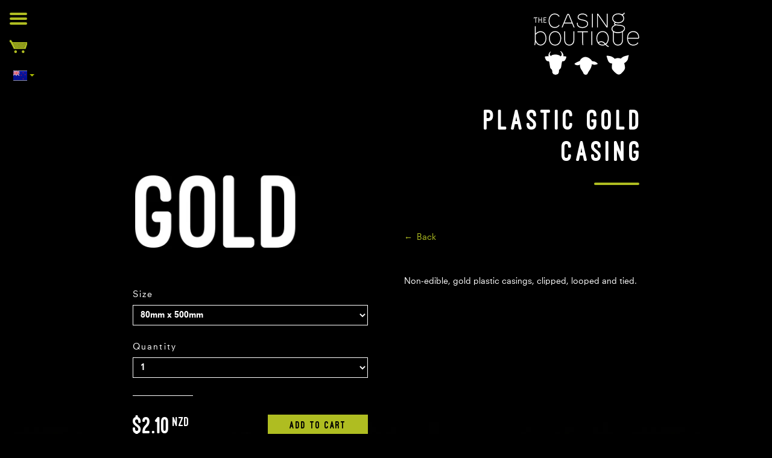

--- FILE ---
content_type: text/html; charset=utf-8
request_url: https://nz.thecasingboutique.com/products/plastic-gold-casing
body_size: 15142
content:




<html lang="en">
  <head>
    <meta charset="utf-8">
    <meta http-equiv="X-UA-Compatible" content="IE=edge">
    <meta name="viewport" content="width=device-width,initial-scale=1">
    <link rel="canonical" href="https://nz.thecasingboutique.com/products/plastic-gold-casing">
    <link rel="preconnect" href="https://cdn.shopify.com" crossorigin>
    <title>Plastic Gold Casing - The Casing Boutique New Zealand</title>

    <!-- Google Tag Manager -->
    <script>(function(w,d,s,l,i){w[l]=w[l]||[];w[l].push({'gtm.start':
    new Date().getTime(),event:'gtm.js'});var f=d.getElementsByTagName(s)[0],
    j=d.createElement(s),dl=l!='dataLayer'?'&l='+l:'';j.async=true;j.src=
    'https://www.googletagmanager.com/gtm.js?id='+i+dl;f.parentNode.insertBefore(j,f);
    })(window,document,'script','dataLayer','GTM-55VJ9QN');</script>
    <!-- End Google Tag Manager -->

    <link rel="apple-touch-icon" sizes="180x180" href="//nz.thecasingboutique.com/cdn/shop/t/6/assets/apple-touch-icon.png?v=88406010417925559931756780999">
    <link rel="icon" type="image/png" sizes="32x32" href="//nz.thecasingboutique.com/cdn/shop/t/6/assets/favicon-32x32.png?v=55270012845583761251756780998">
    <link rel="icon" type="image/png" sizes="16x16" href="//nz.thecasingboutique.com/cdn/shop/t/6/assets/favicon-16x16.png?v=79379494097863348511756780997">
    <link rel="manifest" href="//nz.thecasingboutique.com/cdn/shop/t/6/assets/site.webmanifest?v=178649924910434081871756780998">
    <link rel="mask-icon" href="//nz.thecasingboutique.com/cdn/shop/t/6/assets/safari-pinned-tab.svg?v=129520636880751226261756780993" color="#adbf00">
    <link rel="shortcut icon" href="//nz.thecasingboutique.com/cdn/shop/t/6/assets/favicon.ico?v=20885186563339164971756780998">
    <meta name="msapplication-TileColor" content="#040404">
    <meta name="msapplication-config" content="//nz.thecasingboutique.com/cdn/shop/t/6/assets/browserconfig.xml?v=2343817812387480831756780996">
    <meta name="theme-color" content="#000000">

    <title>
      Plastic Gold Casing &ndash; The Casing Boutique New Zealand
    </title>

    
      <meta name="description" content="Non-edible, gold plastic casings, clipped, looped and tied.">
    

    <!-- /snippets/social-meta-tags.liquid -->


  <meta property="og:type" content="product">
  <meta property="og:title" content="Plastic Gold Casing">
  
    <meta property="og:image" content="http://nz.thecasingboutique.com/cdn/shop/products/Plastic_Gold_Sausage_Casing.jpg?v=1513502760&width=1200">
    <meta property="og:image:secure_url" content="https://nz.thecasingboutique.com/cdn/shop/products/Plastic_Gold_Sausage_Casing.jpg?v=1513502760&width=1200">
  
  <meta property="og:description" content="Non-edible, gold plastic casings, clipped, looped and tied.">
  <meta property="og:price:amount" content="2.10">
  <meta property="og:price:currency" content="NZD">

<meta property="og:url" content="https://nz.thecasingboutique.com/products/plastic-gold-casing">
<meta property="og:site_name" content="The Casing Boutique New Zealand">




  <meta name="twitter:card" content="summary">


  <meta name="twitter:title" content="Plastic Gold Casing">
  <meta name="twitter:description" content="Non-edible, gold plastic casings, clipped, looped and tied.">
  <meta name="twitter:image" content="https://nz.thecasingboutique.com/cdn/shop/products/Plastic_Gold_Sausage_Casing.jpg?v=1513502760&width=1200">
  <meta name="twitter:image:width" content="600">
  <meta name="twitter:image:height" content="600">



    <link rel="canonical" href="https://nz.thecasingboutique.com/products/plastic-gold-casing">
    <link rel="stylesheet" href="//nz.thecasingboutique.com/cdn/shop/t/6/assets/index.css?v=149932559268097473321765857588">

    <meta name="google-site-verification" content="yySLy08GTK-k0q5BIwkBcKf5mjrbJhw32kWxbqMlXwc"><meta name="google-site-verification" content="XiSkBpuyYXU7Pt-PG0jMtdqD4j1DarWyaonRSK0ImHQ">

    <script>window.performance && window.performance.mark && window.performance.mark('shopify.content_for_header.start');</script><meta id="shopify-digital-wallet" name="shopify-digital-wallet" content="/18292933/digital_wallets/dialog">
<meta name="shopify-checkout-api-token" content="f734f8c827fb6227be5ef34e742cc862">
<meta id="in-context-paypal-metadata" data-shop-id="18292933" data-venmo-supported="false" data-environment="production" data-locale="en_US" data-paypal-v4="true" data-currency="NZD">
<link rel="alternate" type="application/json+oembed" href="https://nz.thecasingboutique.com/products/plastic-gold-casing.oembed">
<script async="async" src="/checkouts/internal/preloads.js?locale=en-NZ"></script>
<script id="shopify-features" type="application/json">{"accessToken":"f734f8c827fb6227be5ef34e742cc862","betas":["rich-media-storefront-analytics"],"domain":"nz.thecasingboutique.com","predictiveSearch":true,"shopId":18292933,"locale":"en"}</script>
<script>var Shopify = Shopify || {};
Shopify.shop = "the-casing-boutique-new-zealand.myshopify.com";
Shopify.locale = "en";
Shopify.currency = {"active":"NZD","rate":"1.0"};
Shopify.country = "NZ";
Shopify.theme = {"name":"the-casing-boutique\/master","id":179861029048,"schema_name":"TCB 2017","schema_version":"1.4.0","theme_store_id":null,"role":"main"};
Shopify.theme.handle = "null";
Shopify.theme.style = {"id":null,"handle":null};
Shopify.cdnHost = "nz.thecasingboutique.com/cdn";
Shopify.routes = Shopify.routes || {};
Shopify.routes.root = "/";</script>
<script type="module">!function(o){(o.Shopify=o.Shopify||{}).modules=!0}(window);</script>
<script>!function(o){function n(){var o=[];function n(){o.push(Array.prototype.slice.apply(arguments))}return n.q=o,n}var t=o.Shopify=o.Shopify||{};t.loadFeatures=n(),t.autoloadFeatures=n()}(window);</script>
<script id="shop-js-analytics" type="application/json">{"pageType":"product"}</script>
<script defer="defer" async type="module" src="//nz.thecasingboutique.com/cdn/shopifycloud/shop-js/modules/v2/client.init-shop-cart-sync_BN7fPSNr.en.esm.js"></script>
<script defer="defer" async type="module" src="//nz.thecasingboutique.com/cdn/shopifycloud/shop-js/modules/v2/chunk.common_Cbph3Kss.esm.js"></script>
<script defer="defer" async type="module" src="//nz.thecasingboutique.com/cdn/shopifycloud/shop-js/modules/v2/chunk.modal_DKumMAJ1.esm.js"></script>
<script type="module">
  await import("//nz.thecasingboutique.com/cdn/shopifycloud/shop-js/modules/v2/client.init-shop-cart-sync_BN7fPSNr.en.esm.js");
await import("//nz.thecasingboutique.com/cdn/shopifycloud/shop-js/modules/v2/chunk.common_Cbph3Kss.esm.js");
await import("//nz.thecasingboutique.com/cdn/shopifycloud/shop-js/modules/v2/chunk.modal_DKumMAJ1.esm.js");

  window.Shopify.SignInWithShop?.initShopCartSync?.({"fedCMEnabled":true,"windoidEnabled":true});

</script>
<script>(function() {
  var isLoaded = false;
  function asyncLoad() {
    if (isLoaded) return;
    isLoaded = true;
    var urls = ["https:\/\/chimpstatic.com\/mcjs-connected\/js\/users\/1acad4f811d93547025012779\/0ee8bc21b4755bb59b59e04e0.js?shop=the-casing-boutique-new-zealand.myshopify.com","https:\/\/cdn.hextom.com\/js\/quickannouncementbar.js?shop=the-casing-boutique-new-zealand.myshopify.com"];
    for (var i = 0; i < urls.length; i++) {
      var s = document.createElement('script');
      s.type = 'text/javascript';
      s.async = true;
      s.src = urls[i];
      var x = document.getElementsByTagName('script')[0];
      x.parentNode.insertBefore(s, x);
    }
  };
  if(window.attachEvent) {
    window.attachEvent('onload', asyncLoad);
  } else {
    window.addEventListener('load', asyncLoad, false);
  }
})();</script>
<script id="__st">var __st={"a":18292933,"offset":46800,"reqid":"e892a29d-688f-448f-8f70-c9d0f0c8d7aa-1770035615","pageurl":"nz.thecasingboutique.com\/products\/plastic-gold-casing","u":"9e79c83dd45b","p":"product","rtyp":"product","rid":355795238941};</script>
<script>window.ShopifyPaypalV4VisibilityTracking = true;</script>
<script id="captcha-bootstrap">!function(){'use strict';const t='contact',e='account',n='new_comment',o=[[t,t],['blogs',n],['comments',n],[t,'customer']],c=[[e,'customer_login'],[e,'guest_login'],[e,'recover_customer_password'],[e,'create_customer']],r=t=>t.map((([t,e])=>`form[action*='/${t}']:not([data-nocaptcha='true']) input[name='form_type'][value='${e}']`)).join(','),a=t=>()=>t?[...document.querySelectorAll(t)].map((t=>t.form)):[];function s(){const t=[...o],e=r(t);return a(e)}const i='password',u='form_key',d=['recaptcha-v3-token','g-recaptcha-response','h-captcha-response',i],f=()=>{try{return window.sessionStorage}catch{return}},m='__shopify_v',_=t=>t.elements[u];function p(t,e,n=!1){try{const o=window.sessionStorage,c=JSON.parse(o.getItem(e)),{data:r}=function(t){const{data:e,action:n}=t;return t[m]||n?{data:e,action:n}:{data:t,action:n}}(c);for(const[e,n]of Object.entries(r))t.elements[e]&&(t.elements[e].value=n);n&&o.removeItem(e)}catch(o){console.error('form repopulation failed',{error:o})}}const l='form_type',E='cptcha';function T(t){t.dataset[E]=!0}const w=window,h=w.document,L='Shopify',v='ce_forms',y='captcha';let A=!1;((t,e)=>{const n=(g='f06e6c50-85a8-45c8-87d0-21a2b65856fe',I='https://cdn.shopify.com/shopifycloud/storefront-forms-hcaptcha/ce_storefront_forms_captcha_hcaptcha.v1.5.2.iife.js',D={infoText:'Protected by hCaptcha',privacyText:'Privacy',termsText:'Terms'},(t,e,n)=>{const o=w[L][v],c=o.bindForm;if(c)return c(t,g,e,D).then(n);var r;o.q.push([[t,g,e,D],n]),r=I,A||(h.body.append(Object.assign(h.createElement('script'),{id:'captcha-provider',async:!0,src:r})),A=!0)});var g,I,D;w[L]=w[L]||{},w[L][v]=w[L][v]||{},w[L][v].q=[],w[L][y]=w[L][y]||{},w[L][y].protect=function(t,e){n(t,void 0,e),T(t)},Object.freeze(w[L][y]),function(t,e,n,w,h,L){const[v,y,A,g]=function(t,e,n){const i=e?o:[],u=t?c:[],d=[...i,...u],f=r(d),m=r(i),_=r(d.filter((([t,e])=>n.includes(e))));return[a(f),a(m),a(_),s()]}(w,h,L),I=t=>{const e=t.target;return e instanceof HTMLFormElement?e:e&&e.form},D=t=>v().includes(t);t.addEventListener('submit',(t=>{const e=I(t);if(!e)return;const n=D(e)&&!e.dataset.hcaptchaBound&&!e.dataset.recaptchaBound,o=_(e),c=g().includes(e)&&(!o||!o.value);(n||c)&&t.preventDefault(),c&&!n&&(function(t){try{if(!f())return;!function(t){const e=f();if(!e)return;const n=_(t);if(!n)return;const o=n.value;o&&e.removeItem(o)}(t);const e=Array.from(Array(32),(()=>Math.random().toString(36)[2])).join('');!function(t,e){_(t)||t.append(Object.assign(document.createElement('input'),{type:'hidden',name:u})),t.elements[u].value=e}(t,e),function(t,e){const n=f();if(!n)return;const o=[...t.querySelectorAll(`input[type='${i}']`)].map((({name:t})=>t)),c=[...d,...o],r={};for(const[a,s]of new FormData(t).entries())c.includes(a)||(r[a]=s);n.setItem(e,JSON.stringify({[m]:1,action:t.action,data:r}))}(t,e)}catch(e){console.error('failed to persist form',e)}}(e),e.submit())}));const S=(t,e)=>{t&&!t.dataset[E]&&(n(t,e.some((e=>e===t))),T(t))};for(const o of['focusin','change'])t.addEventListener(o,(t=>{const e=I(t);D(e)&&S(e,y())}));const B=e.get('form_key'),M=e.get(l),P=B&&M;t.addEventListener('DOMContentLoaded',(()=>{const t=y();if(P)for(const e of t)e.elements[l].value===M&&p(e,B);[...new Set([...A(),...v().filter((t=>'true'===t.dataset.shopifyCaptcha))])].forEach((e=>S(e,t)))}))}(h,new URLSearchParams(w.location.search),n,t,e,['guest_login'])})(!0,!0)}();</script>
<script integrity="sha256-4kQ18oKyAcykRKYeNunJcIwy7WH5gtpwJnB7kiuLZ1E=" data-source-attribution="shopify.loadfeatures" defer="defer" src="//nz.thecasingboutique.com/cdn/shopifycloud/storefront/assets/storefront/load_feature-a0a9edcb.js" crossorigin="anonymous"></script>
<script data-source-attribution="shopify.dynamic_checkout.dynamic.init">var Shopify=Shopify||{};Shopify.PaymentButton=Shopify.PaymentButton||{isStorefrontPortableWallets:!0,init:function(){window.Shopify.PaymentButton.init=function(){};var t=document.createElement("script");t.src="https://nz.thecasingboutique.com/cdn/shopifycloud/portable-wallets/latest/portable-wallets.en.js",t.type="module",document.head.appendChild(t)}};
</script>
<script data-source-attribution="shopify.dynamic_checkout.buyer_consent">
  function portableWalletsHideBuyerConsent(e){var t=document.getElementById("shopify-buyer-consent"),n=document.getElementById("shopify-subscription-policy-button");t&&n&&(t.classList.add("hidden"),t.setAttribute("aria-hidden","true"),n.removeEventListener("click",e))}function portableWalletsShowBuyerConsent(e){var t=document.getElementById("shopify-buyer-consent"),n=document.getElementById("shopify-subscription-policy-button");t&&n&&(t.classList.remove("hidden"),t.removeAttribute("aria-hidden"),n.addEventListener("click",e))}window.Shopify?.PaymentButton&&(window.Shopify.PaymentButton.hideBuyerConsent=portableWalletsHideBuyerConsent,window.Shopify.PaymentButton.showBuyerConsent=portableWalletsShowBuyerConsent);
</script>
<script data-source-attribution="shopify.dynamic_checkout.cart.bootstrap">document.addEventListener("DOMContentLoaded",(function(){function t(){return document.querySelector("shopify-accelerated-checkout-cart, shopify-accelerated-checkout")}if(t())Shopify.PaymentButton.init();else{new MutationObserver((function(e,n){t()&&(Shopify.PaymentButton.init(),n.disconnect())})).observe(document.body,{childList:!0,subtree:!0})}}));
</script>
<link id="shopify-accelerated-checkout-styles" rel="stylesheet" media="screen" href="https://nz.thecasingboutique.com/cdn/shopifycloud/portable-wallets/latest/accelerated-checkout-backwards-compat.css" crossorigin="anonymous">
<style id="shopify-accelerated-checkout-cart">
        #shopify-buyer-consent {
  margin-top: 1em;
  display: inline-block;
  width: 100%;
}

#shopify-buyer-consent.hidden {
  display: none;
}

#shopify-subscription-policy-button {
  background: none;
  border: none;
  padding: 0;
  text-decoration: underline;
  font-size: inherit;
  cursor: pointer;
}

#shopify-subscription-policy-button::before {
  box-shadow: none;
}

      </style>

<script>window.performance && window.performance.mark && window.performance.mark('shopify.content_for_header.end');</script>

    <style>
      @font-face {
        font-family: 'NeuzeitSLTStd-Book';
        src: url("//nz.thecasingboutique.com/cdn/shop/t/6/assets/2F97DD_0_0.eot?v=118988312747992710061756780995");
        src: url("//nz.thecasingboutique.com/cdn/shop/t/6/assets/2F97DD_0_0.woff2?v=11526656209474497141756780996") format('woff2'),
             url("//nz.thecasingboutique.com/cdn/shop/t/6/assets/2F97DD_0_0.woff?v=48561097636773061381756780996") format('woff'),
             url("//nz.thecasingboutique.com/cdn/shop/t/6/assets/2F97DD_0_0.ttf?v=85904337866255506501756780995") format('truetype');
        font-weight: normal;
      }

      @font-face {
        font-family: 'NeuzeitSLTStd-Book';
        src: url("//nz.thecasingboutique.com/cdn/shop/t/6/assets/2F97DD_1_0.eot?v=56023595875484983321756780997");
        src: url("//nz.thecasingboutique.com/cdn/shop/t/6/assets/2F97DD_1_0.woff2?v=92855341192060295381756780998") format('woff2'),
             url("//nz.thecasingboutique.com/cdn/shop/t/6/assets/2F97DD_1_0.woff?v=20479492360486157911756780998") format('woff'),
             url("//nz.thecasingboutique.com/cdn/shop/t/6/assets/2F97DD_1_0.ttf?v=50934932290370880551756780997") format('truetype');
        font-weight: bold;
      }

      @font-face {
          font-family: 'ostrich-sans-heavy';
          src: url("//nz.thecasingboutique.com/cdn/shop/t/6/assets/ostrichsans-heavy-webfont.eot?v=142296826270372155351756780991");
          src: url("//nz.thecasingboutique.com/cdn/shop/t/6/assets/ostrichsans-heavy-webfont.woff2?v=54442045184127378891756780992") format('woff2'),
               url("//nz.thecasingboutique.com/cdn/shop/t/6/assets/ostrichsans-heavy-webfont.woff?v=126836060654659457271756780992") format('woff'),
               url("//nz.thecasingboutique.com/cdn/shop/t/6/assets/ostrichsans-heavy-webfont.ttf?v=107015187253639467481756780991") format('truetype');
          font-weight: normal;
          font-style: normal;
      }
    </style>

    
    <script src="//nz.thecasingboutique.com/cdn/shop/t/6/assets/jquery.2.1.4.min.js?v=3135571069599077391756780992"></script>
    

    <meta name="google-site-verification" content="XiSkBpuyYXU7Pt-PG0jMtdqD4j1DarWyaonRSK0ImHQ" />
  <link href="https://monorail-edge.shopifysvc.com" rel="dns-prefetch">
<script>(function(){if ("sendBeacon" in navigator && "performance" in window) {try {var session_token_from_headers = performance.getEntriesByType('navigation')[0].serverTiming.find(x => x.name == '_s').description;} catch {var session_token_from_headers = undefined;}var session_cookie_matches = document.cookie.match(/_shopify_s=([^;]*)/);var session_token_from_cookie = session_cookie_matches && session_cookie_matches.length === 2 ? session_cookie_matches[1] : "";var session_token = session_token_from_headers || session_token_from_cookie || "";function handle_abandonment_event(e) {var entries = performance.getEntries().filter(function(entry) {return /monorail-edge.shopifysvc.com/.test(entry.name);});if (!window.abandonment_tracked && entries.length === 0) {window.abandonment_tracked = true;var currentMs = Date.now();var navigation_start = performance.timing.navigationStart;var payload = {shop_id: 18292933,url: window.location.href,navigation_start,duration: currentMs - navigation_start,session_token,page_type: "product"};window.navigator.sendBeacon("https://monorail-edge.shopifysvc.com/v1/produce", JSON.stringify({schema_id: "online_store_buyer_site_abandonment/1.1",payload: payload,metadata: {event_created_at_ms: currentMs,event_sent_at_ms: currentMs}}));}}window.addEventListener('pagehide', handle_abandonment_event);}}());</script>
<script id="web-pixels-manager-setup">(function e(e,d,r,n,o){if(void 0===o&&(o={}),!Boolean(null===(a=null===(i=window.Shopify)||void 0===i?void 0:i.analytics)||void 0===a?void 0:a.replayQueue)){var i,a;window.Shopify=window.Shopify||{};var t=window.Shopify;t.analytics=t.analytics||{};var s=t.analytics;s.replayQueue=[],s.publish=function(e,d,r){return s.replayQueue.push([e,d,r]),!0};try{self.performance.mark("wpm:start")}catch(e){}var l=function(){var e={modern:/Edge?\/(1{2}[4-9]|1[2-9]\d|[2-9]\d{2}|\d{4,})\.\d+(\.\d+|)|Firefox\/(1{2}[4-9]|1[2-9]\d|[2-9]\d{2}|\d{4,})\.\d+(\.\d+|)|Chrom(ium|e)\/(9{2}|\d{3,})\.\d+(\.\d+|)|(Maci|X1{2}).+ Version\/(15\.\d+|(1[6-9]|[2-9]\d|\d{3,})\.\d+)([,.]\d+|)( \(\w+\)|)( Mobile\/\w+|) Safari\/|Chrome.+OPR\/(9{2}|\d{3,})\.\d+\.\d+|(CPU[ +]OS|iPhone[ +]OS|CPU[ +]iPhone|CPU IPhone OS|CPU iPad OS)[ +]+(15[._]\d+|(1[6-9]|[2-9]\d|\d{3,})[._]\d+)([._]\d+|)|Android:?[ /-](13[3-9]|1[4-9]\d|[2-9]\d{2}|\d{4,})(\.\d+|)(\.\d+|)|Android.+Firefox\/(13[5-9]|1[4-9]\d|[2-9]\d{2}|\d{4,})\.\d+(\.\d+|)|Android.+Chrom(ium|e)\/(13[3-9]|1[4-9]\d|[2-9]\d{2}|\d{4,})\.\d+(\.\d+|)|SamsungBrowser\/([2-9]\d|\d{3,})\.\d+/,legacy:/Edge?\/(1[6-9]|[2-9]\d|\d{3,})\.\d+(\.\d+|)|Firefox\/(5[4-9]|[6-9]\d|\d{3,})\.\d+(\.\d+|)|Chrom(ium|e)\/(5[1-9]|[6-9]\d|\d{3,})\.\d+(\.\d+|)([\d.]+$|.*Safari\/(?![\d.]+ Edge\/[\d.]+$))|(Maci|X1{2}).+ Version\/(10\.\d+|(1[1-9]|[2-9]\d|\d{3,})\.\d+)([,.]\d+|)( \(\w+\)|)( Mobile\/\w+|) Safari\/|Chrome.+OPR\/(3[89]|[4-9]\d|\d{3,})\.\d+\.\d+|(CPU[ +]OS|iPhone[ +]OS|CPU[ +]iPhone|CPU IPhone OS|CPU iPad OS)[ +]+(10[._]\d+|(1[1-9]|[2-9]\d|\d{3,})[._]\d+)([._]\d+|)|Android:?[ /-](13[3-9]|1[4-9]\d|[2-9]\d{2}|\d{4,})(\.\d+|)(\.\d+|)|Mobile Safari.+OPR\/([89]\d|\d{3,})\.\d+\.\d+|Android.+Firefox\/(13[5-9]|1[4-9]\d|[2-9]\d{2}|\d{4,})\.\d+(\.\d+|)|Android.+Chrom(ium|e)\/(13[3-9]|1[4-9]\d|[2-9]\d{2}|\d{4,})\.\d+(\.\d+|)|Android.+(UC? ?Browser|UCWEB|U3)[ /]?(15\.([5-9]|\d{2,})|(1[6-9]|[2-9]\d|\d{3,})\.\d+)\.\d+|SamsungBrowser\/(5\.\d+|([6-9]|\d{2,})\.\d+)|Android.+MQ{2}Browser\/(14(\.(9|\d{2,})|)|(1[5-9]|[2-9]\d|\d{3,})(\.\d+|))(\.\d+|)|K[Aa][Ii]OS\/(3\.\d+|([4-9]|\d{2,})\.\d+)(\.\d+|)/},d=e.modern,r=e.legacy,n=navigator.userAgent;return n.match(d)?"modern":n.match(r)?"legacy":"unknown"}(),u="modern"===l?"modern":"legacy",c=(null!=n?n:{modern:"",legacy:""})[u],f=function(e){return[e.baseUrl,"/wpm","/b",e.hashVersion,"modern"===e.buildTarget?"m":"l",".js"].join("")}({baseUrl:d,hashVersion:r,buildTarget:u}),m=function(e){var d=e.version,r=e.bundleTarget,n=e.surface,o=e.pageUrl,i=e.monorailEndpoint;return{emit:function(e){var a=e.status,t=e.errorMsg,s=(new Date).getTime(),l=JSON.stringify({metadata:{event_sent_at_ms:s},events:[{schema_id:"web_pixels_manager_load/3.1",payload:{version:d,bundle_target:r,page_url:o,status:a,surface:n,error_msg:t},metadata:{event_created_at_ms:s}}]});if(!i)return console&&console.warn&&console.warn("[Web Pixels Manager] No Monorail endpoint provided, skipping logging."),!1;try{return self.navigator.sendBeacon.bind(self.navigator)(i,l)}catch(e){}var u=new XMLHttpRequest;try{return u.open("POST",i,!0),u.setRequestHeader("Content-Type","text/plain"),u.send(l),!0}catch(e){return console&&console.warn&&console.warn("[Web Pixels Manager] Got an unhandled error while logging to Monorail."),!1}}}}({version:r,bundleTarget:l,surface:e.surface,pageUrl:self.location.href,monorailEndpoint:e.monorailEndpoint});try{o.browserTarget=l,function(e){var d=e.src,r=e.async,n=void 0===r||r,o=e.onload,i=e.onerror,a=e.sri,t=e.scriptDataAttributes,s=void 0===t?{}:t,l=document.createElement("script"),u=document.querySelector("head"),c=document.querySelector("body");if(l.async=n,l.src=d,a&&(l.integrity=a,l.crossOrigin="anonymous"),s)for(var f in s)if(Object.prototype.hasOwnProperty.call(s,f))try{l.dataset[f]=s[f]}catch(e){}if(o&&l.addEventListener("load",o),i&&l.addEventListener("error",i),u)u.appendChild(l);else{if(!c)throw new Error("Did not find a head or body element to append the script");c.appendChild(l)}}({src:f,async:!0,onload:function(){if(!function(){var e,d;return Boolean(null===(d=null===(e=window.Shopify)||void 0===e?void 0:e.analytics)||void 0===d?void 0:d.initialized)}()){var d=window.webPixelsManager.init(e)||void 0;if(d){var r=window.Shopify.analytics;r.replayQueue.forEach((function(e){var r=e[0],n=e[1],o=e[2];d.publishCustomEvent(r,n,o)})),r.replayQueue=[],r.publish=d.publishCustomEvent,r.visitor=d.visitor,r.initialized=!0}}},onerror:function(){return m.emit({status:"failed",errorMsg:"".concat(f," has failed to load")})},sri:function(e){var d=/^sha384-[A-Za-z0-9+/=]+$/;return"string"==typeof e&&d.test(e)}(c)?c:"",scriptDataAttributes:o}),m.emit({status:"loading"})}catch(e){m.emit({status:"failed",errorMsg:(null==e?void 0:e.message)||"Unknown error"})}}})({shopId: 18292933,storefrontBaseUrl: "https://nz.thecasingboutique.com",extensionsBaseUrl: "https://extensions.shopifycdn.com/cdn/shopifycloud/web-pixels-manager",monorailEndpoint: "https://monorail-edge.shopifysvc.com/unstable/produce_batch",surface: "storefront-renderer",enabledBetaFlags: ["2dca8a86"],webPixelsConfigList: [{"id":"69173432","eventPayloadVersion":"v1","runtimeContext":"LAX","scriptVersion":"1","type":"CUSTOM","privacyPurposes":["ANALYTICS"],"name":"Google Analytics tag (migrated)"},{"id":"shopify-app-pixel","configuration":"{}","eventPayloadVersion":"v1","runtimeContext":"STRICT","scriptVersion":"0450","apiClientId":"shopify-pixel","type":"APP","privacyPurposes":["ANALYTICS","MARKETING"]},{"id":"shopify-custom-pixel","eventPayloadVersion":"v1","runtimeContext":"LAX","scriptVersion":"0450","apiClientId":"shopify-pixel","type":"CUSTOM","privacyPurposes":["ANALYTICS","MARKETING"]}],isMerchantRequest: false,initData: {"shop":{"name":"The Casing Boutique New Zealand","paymentSettings":{"currencyCode":"NZD"},"myshopifyDomain":"the-casing-boutique-new-zealand.myshopify.com","countryCode":"NZ","storefrontUrl":"https:\/\/nz.thecasingboutique.com"},"customer":null,"cart":null,"checkout":null,"productVariants":[{"price":{"amount":2.1,"currencyCode":"NZD"},"product":{"title":"Plastic Gold Casing","vendor":"The Casing Boutique","id":"355795238941","untranslatedTitle":"Plastic Gold Casing","url":"\/products\/plastic-gold-casing","type":"Casing"},"id":"5193977757725","image":{"src":"\/\/nz.thecasingboutique.com\/cdn\/shop\/products\/Plastic_Gold_Sausage_Casing.jpg?v=1513502760"},"sku":"COO1A-1","title":"80mm x 500mm \/ 1","untranslatedTitle":"80mm x 500mm \/ 1"},{"price":{"amount":14.8,"currencyCode":"NZD"},"product":{"title":"Plastic Gold Casing","vendor":"The Casing Boutique","id":"355795238941","untranslatedTitle":"Plastic Gold Casing","url":"\/products\/plastic-gold-casing","type":"Casing"},"id":"5193977823261","image":{"src":"\/\/nz.thecasingboutique.com\/cdn\/shop\/products\/Plastic_Gold_Sausage_Casing.jpg?v=1513502760"},"sku":"COO1A-5","title":"80mm x 500mm \/ 5","untranslatedTitle":"80mm x 500mm \/ 5"},{"price":{"amount":32.1,"currencyCode":"NZD"},"product":{"title":"Plastic Gold Casing","vendor":"The Casing Boutique","id":"355795238941","untranslatedTitle":"Plastic Gold Casing","url":"\/products\/plastic-gold-casing","type":"Casing"},"id":"5193977921565","image":{"src":"\/\/nz.thecasingboutique.com\/cdn\/shop\/products\/Plastic_Gold_Sausage_Casing.jpg?v=1513502760"},"sku":"COO1A-25","title":"80mm x 500mm \/ 25","untranslatedTitle":"80mm x 500mm \/ 25"},{"price":{"amount":2.3,"currencyCode":"NZD"},"product":{"title":"Plastic Gold Casing","vendor":"The Casing Boutique","id":"355795238941","untranslatedTitle":"Plastic Gold Casing","url":"\/products\/plastic-gold-casing","type":"Casing"},"id":"8666778501211","image":{"src":"\/\/nz.thecasingboutique.com\/cdn\/shop\/products\/Plastic_Gold_Sausage_Casing.jpg?v=1513502760"},"sku":"","title":"90mm x 500mm \/ 1","untranslatedTitle":"90mm x 500mm \/ 1"},{"price":{"amount":9.1,"currencyCode":"NZD"},"product":{"title":"Plastic Gold Casing","vendor":"The Casing Boutique","id":"355795238941","untranslatedTitle":"Plastic Gold Casing","url":"\/products\/plastic-gold-casing","type":"Casing"},"id":"8666779254875","image":{"src":"\/\/nz.thecasingboutique.com\/cdn\/shop\/products\/Plastic_Gold_Sausage_Casing.jpg?v=1513502760"},"sku":"","title":"90mm x 500mm \/ 5","untranslatedTitle":"90mm x 500mm \/ 5"},{"price":{"amount":32.5,"currencyCode":"NZD"},"product":{"title":"Plastic Gold Casing","vendor":"The Casing Boutique","id":"355795238941","untranslatedTitle":"Plastic Gold Casing","url":"\/products\/plastic-gold-casing","type":"Casing"},"id":"8666779943003","image":{"src":"\/\/nz.thecasingboutique.com\/cdn\/shop\/products\/Plastic_Gold_Sausage_Casing.jpg?v=1513502760"},"sku":"","title":"90mm x 500mm \/ 25","untranslatedTitle":"90mm x 500mm \/ 25"}],"purchasingCompany":null},},"https://nz.thecasingboutique.com/cdn","1d2a099fw23dfb22ep557258f5m7a2edbae",{"modern":"","legacy":""},{"shopId":"18292933","storefrontBaseUrl":"https:\/\/nz.thecasingboutique.com","extensionBaseUrl":"https:\/\/extensions.shopifycdn.com\/cdn\/shopifycloud\/web-pixels-manager","surface":"storefront-renderer","enabledBetaFlags":"[\"2dca8a86\"]","isMerchantRequest":"false","hashVersion":"1d2a099fw23dfb22ep557258f5m7a2edbae","publish":"custom","events":"[[\"page_viewed\",{}],[\"product_viewed\",{\"productVariant\":{\"price\":{\"amount\":2.1,\"currencyCode\":\"NZD\"},\"product\":{\"title\":\"Plastic Gold Casing\",\"vendor\":\"The Casing Boutique\",\"id\":\"355795238941\",\"untranslatedTitle\":\"Plastic Gold Casing\",\"url\":\"\/products\/plastic-gold-casing\",\"type\":\"Casing\"},\"id\":\"5193977757725\",\"image\":{\"src\":\"\/\/nz.thecasingboutique.com\/cdn\/shop\/products\/Plastic_Gold_Sausage_Casing.jpg?v=1513502760\"},\"sku\":\"COO1A-1\",\"title\":\"80mm x 500mm \/ 1\",\"untranslatedTitle\":\"80mm x 500mm \/ 1\"}}]]"});</script><script>
  window.ShopifyAnalytics = window.ShopifyAnalytics || {};
  window.ShopifyAnalytics.meta = window.ShopifyAnalytics.meta || {};
  window.ShopifyAnalytics.meta.currency = 'NZD';
  var meta = {"product":{"id":355795238941,"gid":"gid:\/\/shopify\/Product\/355795238941","vendor":"The Casing Boutique","type":"Casing","handle":"plastic-gold-casing","variants":[{"id":5193977757725,"price":210,"name":"Plastic Gold Casing - 80mm x 500mm \/ 1","public_title":"80mm x 500mm \/ 1","sku":"COO1A-1"},{"id":5193977823261,"price":1480,"name":"Plastic Gold Casing - 80mm x 500mm \/ 5","public_title":"80mm x 500mm \/ 5","sku":"COO1A-5"},{"id":5193977921565,"price":3210,"name":"Plastic Gold Casing - 80mm x 500mm \/ 25","public_title":"80mm x 500mm \/ 25","sku":"COO1A-25"},{"id":8666778501211,"price":230,"name":"Plastic Gold Casing - 90mm x 500mm \/ 1","public_title":"90mm x 500mm \/ 1","sku":""},{"id":8666779254875,"price":910,"name":"Plastic Gold Casing - 90mm x 500mm \/ 5","public_title":"90mm x 500mm \/ 5","sku":""},{"id":8666779943003,"price":3250,"name":"Plastic Gold Casing - 90mm x 500mm \/ 25","public_title":"90mm x 500mm \/ 25","sku":""}],"remote":false},"page":{"pageType":"product","resourceType":"product","resourceId":355795238941,"requestId":"e892a29d-688f-448f-8f70-c9d0f0c8d7aa-1770035615"}};
  for (var attr in meta) {
    window.ShopifyAnalytics.meta[attr] = meta[attr];
  }
</script>
<script class="analytics">
  (function () {
    var customDocumentWrite = function(content) {
      var jquery = null;

      if (window.jQuery) {
        jquery = window.jQuery;
      } else if (window.Checkout && window.Checkout.$) {
        jquery = window.Checkout.$;
      }

      if (jquery) {
        jquery('body').append(content);
      }
    };

    var hasLoggedConversion = function(token) {
      if (token) {
        return document.cookie.indexOf('loggedConversion=' + token) !== -1;
      }
      return false;
    }

    var setCookieIfConversion = function(token) {
      if (token) {
        var twoMonthsFromNow = new Date(Date.now());
        twoMonthsFromNow.setMonth(twoMonthsFromNow.getMonth() + 2);

        document.cookie = 'loggedConversion=' + token + '; expires=' + twoMonthsFromNow;
      }
    }

    var trekkie = window.ShopifyAnalytics.lib = window.trekkie = window.trekkie || [];
    if (trekkie.integrations) {
      return;
    }
    trekkie.methods = [
      'identify',
      'page',
      'ready',
      'track',
      'trackForm',
      'trackLink'
    ];
    trekkie.factory = function(method) {
      return function() {
        var args = Array.prototype.slice.call(arguments);
        args.unshift(method);
        trekkie.push(args);
        return trekkie;
      };
    };
    for (var i = 0; i < trekkie.methods.length; i++) {
      var key = trekkie.methods[i];
      trekkie[key] = trekkie.factory(key);
    }
    trekkie.load = function(config) {
      trekkie.config = config || {};
      trekkie.config.initialDocumentCookie = document.cookie;
      var first = document.getElementsByTagName('script')[0];
      var script = document.createElement('script');
      script.type = 'text/javascript';
      script.onerror = function(e) {
        var scriptFallback = document.createElement('script');
        scriptFallback.type = 'text/javascript';
        scriptFallback.onerror = function(error) {
                var Monorail = {
      produce: function produce(monorailDomain, schemaId, payload) {
        var currentMs = new Date().getTime();
        var event = {
          schema_id: schemaId,
          payload: payload,
          metadata: {
            event_created_at_ms: currentMs,
            event_sent_at_ms: currentMs
          }
        };
        return Monorail.sendRequest("https://" + monorailDomain + "/v1/produce", JSON.stringify(event));
      },
      sendRequest: function sendRequest(endpointUrl, payload) {
        // Try the sendBeacon API
        if (window && window.navigator && typeof window.navigator.sendBeacon === 'function' && typeof window.Blob === 'function' && !Monorail.isIos12()) {
          var blobData = new window.Blob([payload], {
            type: 'text/plain'
          });

          if (window.navigator.sendBeacon(endpointUrl, blobData)) {
            return true;
          } // sendBeacon was not successful

        } // XHR beacon

        var xhr = new XMLHttpRequest();

        try {
          xhr.open('POST', endpointUrl);
          xhr.setRequestHeader('Content-Type', 'text/plain');
          xhr.send(payload);
        } catch (e) {
          console.log(e);
        }

        return false;
      },
      isIos12: function isIos12() {
        return window.navigator.userAgent.lastIndexOf('iPhone; CPU iPhone OS 12_') !== -1 || window.navigator.userAgent.lastIndexOf('iPad; CPU OS 12_') !== -1;
      }
    };
    Monorail.produce('monorail-edge.shopifysvc.com',
      'trekkie_storefront_load_errors/1.1',
      {shop_id: 18292933,
      theme_id: 179861029048,
      app_name: "storefront",
      context_url: window.location.href,
      source_url: "//nz.thecasingboutique.com/cdn/s/trekkie.storefront.c59ea00e0474b293ae6629561379568a2d7c4bba.min.js"});

        };
        scriptFallback.async = true;
        scriptFallback.src = '//nz.thecasingboutique.com/cdn/s/trekkie.storefront.c59ea00e0474b293ae6629561379568a2d7c4bba.min.js';
        first.parentNode.insertBefore(scriptFallback, first);
      };
      script.async = true;
      script.src = '//nz.thecasingboutique.com/cdn/s/trekkie.storefront.c59ea00e0474b293ae6629561379568a2d7c4bba.min.js';
      first.parentNode.insertBefore(script, first);
    };
    trekkie.load(
      {"Trekkie":{"appName":"storefront","development":false,"defaultAttributes":{"shopId":18292933,"isMerchantRequest":null,"themeId":179861029048,"themeCityHash":"8993074187548648608","contentLanguage":"en","currency":"NZD","eventMetadataId":"7a2c0718-ebb0-4473-b1fb-ab390fa5ceee"},"isServerSideCookieWritingEnabled":true,"monorailRegion":"shop_domain","enabledBetaFlags":["65f19447","b5387b81"]},"Session Attribution":{},"S2S":{"facebookCapiEnabled":false,"source":"trekkie-storefront-renderer","apiClientId":580111}}
    );

    var loaded = false;
    trekkie.ready(function() {
      if (loaded) return;
      loaded = true;

      window.ShopifyAnalytics.lib = window.trekkie;

      var originalDocumentWrite = document.write;
      document.write = customDocumentWrite;
      try { window.ShopifyAnalytics.merchantGoogleAnalytics.call(this); } catch(error) {};
      document.write = originalDocumentWrite;

      window.ShopifyAnalytics.lib.page(null,{"pageType":"product","resourceType":"product","resourceId":355795238941,"requestId":"e892a29d-688f-448f-8f70-c9d0f0c8d7aa-1770035615","shopifyEmitted":true});

      var match = window.location.pathname.match(/checkouts\/(.+)\/(thank_you|post_purchase)/)
      var token = match? match[1]: undefined;
      if (!hasLoggedConversion(token)) {
        setCookieIfConversion(token);
        window.ShopifyAnalytics.lib.track("Viewed Product",{"currency":"NZD","variantId":5193977757725,"productId":355795238941,"productGid":"gid:\/\/shopify\/Product\/355795238941","name":"Plastic Gold Casing - 80mm x 500mm \/ 1","price":"2.10","sku":"COO1A-1","brand":"The Casing Boutique","variant":"80mm x 500mm \/ 1","category":"Casing","nonInteraction":true,"remote":false},undefined,undefined,{"shopifyEmitted":true});
      window.ShopifyAnalytics.lib.track("monorail:\/\/trekkie_storefront_viewed_product\/1.1",{"currency":"NZD","variantId":5193977757725,"productId":355795238941,"productGid":"gid:\/\/shopify\/Product\/355795238941","name":"Plastic Gold Casing - 80mm x 500mm \/ 1","price":"2.10","sku":"COO1A-1","brand":"The Casing Boutique","variant":"80mm x 500mm \/ 1","category":"Casing","nonInteraction":true,"remote":false,"referer":"https:\/\/nz.thecasingboutique.com\/products\/plastic-gold-casing"});
      }
    });


        var eventsListenerScript = document.createElement('script');
        eventsListenerScript.async = true;
        eventsListenerScript.src = "//nz.thecasingboutique.com/cdn/shopifycloud/storefront/assets/shop_events_listener-3da45d37.js";
        document.getElementsByTagName('head')[0].appendChild(eventsListenerScript);

})();</script>
  <script>
  if (!window.ga || (window.ga && typeof window.ga !== 'function')) {
    window.ga = function ga() {
      (window.ga.q = window.ga.q || []).push(arguments);
      if (window.Shopify && window.Shopify.analytics && typeof window.Shopify.analytics.publish === 'function') {
        window.Shopify.analytics.publish("ga_stub_called", {}, {sendTo: "google_osp_migration"});
      }
      console.error("Shopify's Google Analytics stub called with:", Array.from(arguments), "\nSee https://help.shopify.com/manual/promoting-marketing/pixels/pixel-migration#google for more information.");
    };
    if (window.Shopify && window.Shopify.analytics && typeof window.Shopify.analytics.publish === 'function') {
      window.Shopify.analytics.publish("ga_stub_initialized", {}, {sendTo: "google_osp_migration"});
    }
  }
</script>
<script
  defer
  src="https://nz.thecasingboutique.com/cdn/shopifycloud/perf-kit/shopify-perf-kit-3.1.0.min.js"
  data-application="storefront-renderer"
  data-shop-id="18292933"
  data-render-region="gcp-us-central1"
  data-page-type="product"
  data-theme-instance-id="179861029048"
  data-theme-name="TCB 2017"
  data-theme-version="1.4.0"
  data-monorail-region="shop_domain"
  data-resource-timing-sampling-rate="10"
  data-shs="true"
  data-shs-beacon="true"
  data-shs-export-with-fetch="true"
  data-shs-logs-sample-rate="1"
  data-shs-beacon-endpoint="https://nz.thecasingboutique.com/api/collect"
></script>
</head>

  <body
    
    data-view="product.casing.no-calculator"
    data-controller="default"
  >

    <!-- Google Tag Manager (noscript) -->
    <noscript><iframe src="https://www.googletagmanager.com/ns.html?id=GTM-55VJ9QN"
    height="0" width="0" style="display:none;visibility:hidden"></iframe></noscript>
    <!-- End Google Tag Manager (noscript) -->

    

    
<header class="navigation" data-controller="navigation">
  <div class="navbar">
    <button class="navicon menu ">
      <span></span>
      <span>Menu</span>
      <span></span>
    </button>

    <div class="animal-icons">
      <img src="//nz.thecasingboutique.com/cdn/shop/t/6/assets/animals.svg?v=1357866890643159131757041165" alt="" width="" height="">
    </div>

    <a href="/cart" class="navicon cart">
      <span>Your Cart</span>
    </a>

    <div class="location-dropdown" data-widget="location-dropdown" data-mode="shopify">

      <div class="location-dropdown location-dropdown__trigger">
        
          
          

          
        
          
          

          
            <button class="location-link location-link--trigger" data-location-dropdown-trigger>
                
      <img class="location-link__icon" src="//nz.thecasingboutique.com/cdn/shop/t/6/assets/flag-new-zealand.svg?v=156832941244451379671756780990" alt="" width="21" height="15">

            </button>
          
        
          
          

          
        
      </div>

      <div class="close-button close-button--dropdown" data-location-dropdown-close>
         <svg version="1.1" xmlns="http://www.w3.org/2000/svg" xmlns:xlink="http://www.w3.org/1999/xlink" x="0px" y="0px" viewBox="0 0 1000 1000" enable-background="new 0 0 1000 1000" xml:space="preserve">
            <g><path fill="#afbd21" d="M10,55.3L55.3,10L990,944.7L944.7,990L10,55.3z"></path><path fill="#afbd21" d="M10,944.8L944.7,10L990,55.3L55.3,990L10,944.8z"></path></g>
         </svg>
      </div>

      <nav class="location-dropdown__wrap">
         <ul class="location-dropdown__items">
            
              
              
              <li class="location-dropdown__item">
                  <a href="https://au.thecasingboutique.com" class="location-link ">
                    
      <img class="location-link__icon" src="//nz.thecasingboutique.com/cdn/shop/t/6/assets/flag-australia.svg?v=167605600276047875211756780998" alt="" width="21" height="15">
   
                    <span class="location-link__label">Australia</span>
                  </a>
                </li>
            
              
              
              <li class="location-dropdown__item">
                  <a href="https://nz.thecasingboutique.com" class="location-link is-active">
                    
      <img class="location-link__icon" src="//nz.thecasingboutique.com/cdn/shop/t/6/assets/flag-new-zealand.svg?v=156832941244451379671756780990" alt="" width="21" height="15">

                    <span class="location-link__label">New Zealand</span>
                  </a>
                </li>
            
              
              
              <li class="location-dropdown__item">
                  <a href="https://uk.thecasingboutique.com" class="location-link ">
                    
      <img class="location-link__icon" src="//nz.thecasingboutique.com/cdn/shop/t/6/assets/flag-united-kingdom.svg?v=112153172065030193801756780991" alt="" width="21" height="15">
   
                    <span class="location-link__label">United Kingdom</span>
                  </a>
                </li>
            
          </ul>
        </nav>
    </div>
  </div>

  <nav class="sliding-nav">
    <div class="sliding-pane">
      <div data-layout="nav">

        <div class="nav-header">

          <a href="/" class="site-logo">
            <h2 class="logo">The Casing Boutique</h2>

            <div class="animal-icons">
              <img src="//nz.thecasingboutique.com/cdn/shop/t/6/assets/animals.svg?v=1357866890643159131757041165" alt="" width="234" height="65">
            </div>
          </a>

          <h3 class="subtitle">All-natural sausage skins</h3>
          <hr class="green-bullet">

          <div data-widget="locality-chooser" data-mode="shopify">
            <select name="locality" class="locality-chooser nav-style">
              
                
                
                <option value="https://au.thecasingboutique.com">Australia</option>
              
                
                
                <option selected value="https://nz.thecasingboutique.com">New Zealand</option>
              
                
                
                <option value="https://uk.thecasingboutique.com">United Kingdom</option>
              
            </select>
          </div>

          <!--
          <div class="language-flags">
            <a class="language-flag" href="?ls=en" data-flag="en">English</a>
            <a class="language-flag" href="?ls=it" data-flag="it">Italian</a>
          </div>
          -->

          <div class="social-links desktop-only">
            <a class="simple-link" target="_blank" rel="nofollow" href="https://facebook.com/TheCasingBoutique">Facebook</a>
            <a class="simple-link" target="_blank" rel="nofollow" href="https://www.pinterest.com.au/casingboutique/">Pinterest</a>
            <a class="simple-link" target="_blank" rel="nofollow" href="https://instagram.com/thecasingboutique">Instagram</a>
          </div>
        </div>

        <div class="scroll" data-widget="accordian-swapper" data-interaction-mode="click">
          <div class="col other">

            <div class="inner-col categories" data-accordian-main-list>

              
                <div class="nav-links test">

                  

                    <h3 class="title list-link" data-section-target="links-natural-casings">Natural Casings</h3>

                    <ul class="link-list" data-section="links-natural-casings">
                      
                        <li> <a class="fancy-link" href="/collections/hog-bladders">Hog Bladders</a> </li>
                      
                        <li> <a class="fancy-link" href="/collections/hog-casings">Hog Casings</a> </li>
                      
                        <li> <a class="fancy-link" href="/collections/sheep-bungs">Sheep Bungs</a> </li>
                      
                        <li> <a class="fancy-link" href="/collections/sheep-casings">Sheep Casings</a> </li>
                      
                        <li> <a class="fancy-link" href="/collections/beef-bungs">Beef Bungs</a> </li>
                      
                    </ul>

                  

                </div>
              
                <div class="nav-links test">

                  

                    <h3 class="title list-link" data-section-target="links-synthetic-casings">Synthetic Casings</h3>

                    <ul class="link-list" data-section="links-synthetic-casings">
                      
                        <li> <a class="fancy-link" href="/collections/cellulose-casings">Cellulose Casings</a> </li>
                      
                        <li> <a class="fancy-link" href="/collections/collagen-casings">Collagen Casings</a> </li>
                      
                        <li> <a class="fancy-link" href="/collections/collagen-salami-casings">Collagen Salami Casings</a> </li>
                      
                        <li> <a class="fancy-link" href="/collections/fibrous-casings">Fibrous Casings</a> </li>
                      
                        <li> <a class="fancy-link" href="/collections/high-barrier-casings">Plastic Casings</a> </li>
                      
                    </ul>

                  

                </div>
              
                <div class="nav-links test">

                  

                    <h3 class="title list-link" data-section-target="links-netting-twine">Netting & Twine</h3>

                    <ul class="link-list" data-section="links-netting-twine">
                      
                        <li> <a class="fancy-link" href="/collections/netting">Netting</a> </li>
                      
                        <li> <a class="fancy-link" href="/collections/twine">Twine</a> </li>
                      
                    </ul>

                  

                </div>
              
                <div class="nav-links test">

                  

                    <h3 class="title list-link" data-section-target="links-ingredients">Ingredients</h3>

                    <ul class="link-list" data-section="links-ingredients">
                      
                        <li> <a class="fancy-link" href="/collections/cultures-cures-and-salts">Cultures, Cures and Salts</a> </li>
                      
                        <li> <a class="fancy-link" href="/collections/herbs-and-spices">Herbs & Spices</a> </li>
                      
                        <li> <a class="fancy-link" href="/collections/italian-specialty-ingredients">Italian Specialty Ingredients</a> </li>
                      
                        <li> <a class="fancy-link" href="/collections/natural-casing-dyes">Natural Casing Dyes</a> </li>
                      
                        <li> <a class="fancy-link" href="/collections/south-african-spice-mixes">South African Sausage Mixes</a> </li>
                      
                        <li> <a class="fancy-link" href="/collections/international-flavours">International Flavours</a> </li>
                      
                    </ul>

                  

                </div>
              
                <div class="nav-links test">

                  

                    <h3 class="title list-link" data-section-target="links-equipment">Equipment</h3>

                    <ul class="link-list" data-section="links-equipment">
                      
                        <li> <a class="fancy-link" href="/collections/equipment-accessories">Equipment Accessories</a> </li>
                      
                        <li> <a class="fancy-link" href="/collections/meat-mincers">Meat Mincers</a> </li>
                      
                        <li> <a class="fancy-link" href="/collections/mincer-knives">Mincer Knives</a> </li>
                      
                        <li> <a class="fancy-link" href="/collections/mincer-plates">Mincer Plates</a> </li>
                      
                        <li> <a class="fancy-link" href="/collections/salami-making">Salami Making</a> </li>
                      
                        <li> <a class="fancy-link" href="/collections/sausage-fillers">Sausage Fillers</a> </li>
                      
                        <li> <a class="fancy-link" href="/collections/sausage-funnels">Sausage Funnels</a> </li>
                      
                    </ul>

                  

                </div>
              
                <div class="nav-links test">

                  
                    <a class="title list-link" href="/collections/sausage-books">Sausage Books</a>
                  

                </div>
              
                <div class="nav-links test">

                  
                    <a class="title list-link" href="/collections/apparel">Apparel</a>
                  

                </div>
              

              <div class="seperator"></div>

              <div class="nav-links">
                <h3 class="title list-link" data-section-target="links-company">Company</h3>
                <ul class="link-list" data-section="links-company">
                  
                    <li> <a class="fancy-link" href="/pages/about-us">About Us</a> </li>
                  
                    <li> <a class="fancy-link" href="/pages/contact">Contact</a> </li>
                  
                    <li> <a class="fancy-link" href="/pages/press">Press</a> </li>
                  
                    <li> <a class="fancy-link" href="/pages/testimonials">Testimonials</a> </li>
                  
                    <li> <a class="fancy-link" href="/pages/stockists">Stockists</a> </li>
                  
                </ul>
              </div>

              <div class="nav-links">
                <h3 class="title list-link" data-section-target="links-tips">Tips</h3>
                <ul class="link-list" data-section="links-tips">
                  
                    <li> <a class="fancy-link" href="/pages/why-natural-casings">Why Natural Casings?</a> </li>
                  
                    <li> <a class="fancy-link" href="/pages/which-casing">Which Casing?</a> </li>
                  
                    <li> <a class="fancy-link" href="/pages/which-stuffing-funnel">Which Stuffing Funnel?</a> </li>
                  
                    <li> <a class="fancy-link" href="/pages/storage-preparation">Storage & Preparation</a> </li>
                  
                    <li> <a class="fancy-link" href="/pages/the-perfect-sausage">The Perfect Sausage</a> </li>
                  
                    <li> <a class="fancy-link" href="/pages/video-resources">Video Resources</a> </li>
                  
                    <li> <a class="fancy-link" href="/pages/faqs">FAQs</a> </li>
                  
                </ul>
              </div>

              <div class="nav-links">
                <h3 class="title list-link" data-section-target="links-recipes">Recipes</h3>
                <ul class="link-list" data-section="links-recipes">
                  
                    <li> <a class="fancy-link" href="/pages/recipes/basic-beef">Basic Beef</a> </li>
                  
                    <li> <a class="fancy-link" href="/pages/recipes/failsafe-sausage">Failsafe Sausage</a> </li>
                  
                    <li> <a class="fancy-link" href="/pages/recipes/goat-and-cumin">Goat and Cumin</a> </li>
                  
                    <li> <a class="fancy-link" href="/pages/recipes/pork-bratwurst">Pork Bratwurst</a> </li>
                  
                    <li> <a class="fancy-link" href="/pages/recipes/saucisson-lail">Saucisson L'ail</a> </li>
                  
                    <li> <a class="fancy-link" href="/pages/recipes/spicy-italian">Spicy Italian</a> </li>
                  
                    <li> <a class="fancy-link" href="/pages/recipes/thai-pork">Thai Pork</a> </li>
                  
                </ul>
              </div>

              <div class="nav-links">
                
                  <h3 class="title list-link" data-section-target="links-account">My Account</h3>
                  <ul class="link-list" data-section="links-account">

                    
                      <li class="fancy-link-parent">
                        <a href="/account/login" id="customer_login_link">Log in</a>
                      </li>
                      <li class="fancy-link-parent">
                        <a href="/account/register" id="customer_register_link">Create account</a>
                      </li>
                    
                  </ul>

                
              </div>

              <div class="nav-links">
                <h3 class="title list-link" data-section-target="links-legal">Legal</h3>
                <ul class="link-list" data-section="links-legal">
                  
                    <li> <a class="fancy-link" href="/pages/privacy-policy">Privacy Policy</a> </li>
                  
                    <li> <a class="fancy-link" href="/pages/terms-of-use">Terms of Use</a> </li>
                  
                    <li> <a class="fancy-link" href="/pages/use-of-cookies">Use of Cookies</a> </li>
                  
                </ul>
              </div>
            </div>

            <div class="inner-col category-link-list" data-swap-target></div>
          </div>
        </div>

        <div class="social-links mobile-only">
          <a class="simple-link" target="_blank" rel="nofollow" href="https://www.pinterest.com.au/casingboutique/">Pinterest</a>
          <a class="simple-link" target="_blank" rel="nofollow" href="https://facebook.com/TheCasingBoutique">Facebook</a>
          <a class="simple-link" target="_blank" rel="nofollow" href="https://instagram.com/thecasingboutique">Instagram</a>
        </div>
      </div>
    </div>
  </nav>
</header>

    

          <div id="shopify-section-template--25405082108088__main" class="shopify-section"><div class="main" data-view="product" data-controller="product" itemscope itemtype="http://schema.org/Product">
  <meta itemprop="url" content="https://nz.thecasingboutique.com/products/plastic-gold-casing">
  <meta itemprop="image" content="//nz.thecasingboutique.com/cdn/shop/products/Plastic_Gold_Sausage_Casing.jpg?v=1513502760&width=1200">
  <meta itemprop="description" content="Non-edible, gold plastic casings, clipped, looped and tied." >
  <meta itemprop="name" content="Plastic Gold Casing" />
  <meta itemprop="sku" content="" />
  <div itemprop="brand" itemtype="http://schema.org/Brand" itemscope>
          <meta itemprop="name" content="The Casing Boutique" />
   </div>

  
<div class="page-heading  " data-layout="two reverse">
  <div class="right">
    <div class="inner">
      <a href="/" class="site-logo">
        <h2 class="logo">The Casing Boutique</h2>

        <div class="animal-icons">
          <img src="//nz.thecasingboutique.com/cdn/shop/t/6/assets/animals.svg?v=1357866890643159131757041165" width="100%" height="auto" alt="" />
        </div>
      </a>

      <h2 class="title">Plastic Gold Casing</h2>
      <hr class="green-bullet ">
      
    </div>
  </div>

  

  
    <div class="left"></div>
  
</div>

  <form class="product-details casing" action="/cart/add" method="post" enctype="multipart/form-data" id="AddToCartForm"
    data-layout="uneven split"> <!-- data-widget="live-price" data-price="2.10"> -->

    <div class="options" >
      <div class="product-image">
        
          <img class="product-image" src="//nz.thecasingboutique.com/cdn/shop/products/Plastic_Gold_Sausage_Casing.jpg?v=1513502760&width=800" width="200" height="auto" />
        
      </div>

      <input type="hidden" name="id" id="product-select" value="5193977757725" />

      
        <div class="sausage-estimate">

          <script>
            var optionWidgets = [];

            function selectOption ($select) {
              var state = { value: 0 };
              var callback = function () {};
              $select.on('change', function () { state.value = $select.val(); callback(state.value); });
              $select.trigger('change');
              return { getValue: function () { return state.value; }, onChange: function (λ) { callback = λ; } };
            }

            function radioOption ($inputs) {
              if ($inputs.length < 1) { console.error('radioOption: no inputs selected!'); }
              var state = { value: 0 };
              var callback = function () {};
              $inputs.on('change', function () { if (this.checked) { state.value = $(this).val(); callback(state.value); }});
              $inputs.trigger('change');
              return { getValue: function () { return state.value; }, onChange: function (λ) { callback = λ; } };
            }
          </script>

          

          
            
            
            

            

              <div class="product-option select" id="select1">
                <label for="select-one">Size</label>
                <select class="single-option-selector" data-input="size">
                  
                    
                      <option value="80mm x 500mm">80mm x 500mm</option>
                      
                    
                  
                    
                  
                    
                  
                    
                      <option value="90mm x 500mm">90mm x 500mm</option>
                      
                    
                  
                    
                  
                    
                  
                </select>
              </div>

              <script> optionWidgets.push(selectOption($('#select1 select'))); </script>

            

          
            
            
            

            

              <div class="product-option select" id="select2">
                <label for="select-one">Quantity</label>
                <select class="single-option-selector" data-input="quantity">
                  
                    
                      <option value="1">1</option>
                      
                    
                  
                    
                      <option value="5">5</option>
                      
                    
                  
                    
                      <option value="25">25</option>
                      
                    
                  
                    
                  
                    
                  
                    
                  
                </select>
              </div>

              <script> optionWidgets.push(selectOption($('#select2 select'))); </script>

            

          

        </div>
      


      
        <div class="product-price">
          <p class="multi-label smaller">
            <span class="split-h">
              <span class="large" data-output="price" id="price">2.10</span>
              <span class="split-v">
                <span class="top">NZD</span>
              </span>
            </span>
          </p>

          
            <button class="button primary" type="submit" name="add">
              Add to Cart
            </button>
          
        </div>
      
    </div>

    <div class="description">
      <p class="desc"><span>Non-edible, gold plastic casings, clipped, looped and tied.</span></p>

      
        <a href="/collections/high-barrier-casings" class="return-link">Back</a>
      
    </div>
  </form>
</div>

<script>
  var $price = document.querySelector('[data-output="price"]');

  function updateVariants () {
    var opt1 = optionWidgets[0].getValue(); 
    var opt2 = optionWidgets[1].getValue(); 
    

    var vid = '';

    
      if (opt1 == "80mm x 500mm"  && opt2 == "1" ) {
				var vid = 5193977757725;
				var price = "$2.10";
			}
		
      if (opt1 == "80mm x 500mm"  && opt2 == "5" ) {
				var vid = 5193977823261;
				var price = "$14.80";
			}
		
      if (opt1 == "80mm x 500mm"  && opt2 == "25" ) {
				var vid = 5193977921565;
				var price = "$32.10";
			}
		
      if (opt1 == "90mm x 500mm"  && opt2 == "1" ) {
				var vid = 8666778501211;
				var price = "$2.30";
			}
		
      if (opt1 == "90mm x 500mm"  && opt2 == "5" ) {
				var vid = 8666779254875;
				var price = "$9.10";
			}
		
      if (opt1 == "90mm x 500mm"  && opt2 == "25" ) {
				var vid = 8666779943003;
				var price = "$32.50";
			}
		

    console.info('Update Variant:', vid);

		if (vid!='') {
			document.getElementById('product-select').value = vid;
			document.getElementById('price').innerHTML = price;
		} else {
			document.getElementById('product-select').value = '';
			document.getElementById('price').innerHTML = 'Unavailable';
    }
  }

  optionWidgets.forEach(function (widget) {
    widget.onChange(updateVariants);
  });

  updateVariants();

</script>
<script type="application/ld+json">
  {
    "@context": "http://schema.org/",
    "@type": "Product",
    "url": "https://nz.thecasingboutique.com/products/plastic-gold-casing",
    "name": "Plastic Gold Casing","sku": "COO1A-1","image": "//nz.thecasingboutique.com/cdn/shop/products/Plastic_Gold_Sausage_Casing.jpg?v=1513502760&width=1200",
    "description": "Non-edible, gold plastic casings, clipped, looped and tied.","brand": {
      "name": "The Casing Boutique"
    },
    "offers":[{
        "@type" : "Offer",
        "name" : "80mm x 500mm / 1",
        "priceCurrency": "NZD",
        "price": "2.10",
        "itemCondition" : "http://schema.org/NewCondition",
        "availability" : "http://schema.org/InStock",
        "url" : "https://nz.thecasingboutique.com","sku": "COO1A-1","description": "Non-edible, gold plastic casings, clipped, looped and tied.",
        "priceValidUntil": "2027-02-03"
      },
{
        "@type" : "Offer",
        "name" : "80mm x 500mm / 5",
        "priceCurrency": "NZD",
        "price": "14.80",
        "itemCondition" : "http://schema.org/NewCondition",
        "availability" : "http://schema.org/InStock",
        "url" : "https://nz.thecasingboutique.com","sku": "COO1A-5","description": "Non-edible, gold plastic casings, clipped, looped and tied.",
        "priceValidUntil": "2027-02-03"
      },
{
        "@type" : "Offer",
        "name" : "80mm x 500mm / 25",
        "priceCurrency": "NZD",
        "price": "32.10",
        "itemCondition" : "http://schema.org/NewCondition",
        "availability" : "http://schema.org/InStock",
        "url" : "https://nz.thecasingboutique.com","sku": "COO1A-25","description": "Non-edible, gold plastic casings, clipped, looped and tied.",
        "priceValidUntil": "2027-02-03"
      },
{
        "@type" : "Offer",
        "name" : "90mm x 500mm / 1",
        "priceCurrency": "NZD",
        "price": "2.30",
        "itemCondition" : "http://schema.org/NewCondition",
        "availability" : "http://schema.org/InStock",
        "url" : "https://nz.thecasingboutique.com","description": "Non-edible, gold plastic casings, clipped, looped and tied.",
        "priceValidUntil": "2027-02-03"
      },
{
        "@type" : "Offer",
        "name" : "90mm x 500mm / 5",
        "priceCurrency": "NZD",
        "price": "9.10",
        "itemCondition" : "http://schema.org/NewCondition",
        "availability" : "http://schema.org/InStock",
        "url" : "https://nz.thecasingboutique.com","description": "Non-edible, gold plastic casings, clipped, looped and tied.",
        "priceValidUntil": "2027-02-03"
      },
{
        "@type" : "Offer",
        "name" : "90mm x 500mm / 25",
        "priceCurrency": "NZD",
        "price": "32.50",
        "itemCondition" : "http://schema.org/NewCondition",
        "availability" : "http://schema.org/InStock",
        "url" : "https://nz.thecasingboutique.com","description": "Non-edible, gold plastic casings, clipped, looped and tied.",
        "priceValidUntil": "2027-02-03"
      }
]}
</script></div>

    

    <footer class="main">
  <div data-layout="three" data-widget="accordian-swapper">
    <div class="footer-header">
      <h3 class="subtitle">All-natural sausage skins</h3>

      <div class="site-logo">
        <h2 class="logo">The Casing Boutique</h2>

        <div class="animal-icons">
          <img src="//nz.thecasingboutique.com/cdn/shop/t/6/assets/animals.svg?v=1357866890643159131757041165" width="100%" height="auto" alt="">
        </div>
      </div>

      <hr class="green-bullet">

      <div class="animal-icons">
        <img src="//nz.thecasingboutique.com/cdn/shop/t/6/assets/animals.svg?v=1357866890643159131757041165" width="100%" height="auto" alt="">
      </div>
    </div>

    <ul class="link-list" data-accordian-main-list>
      <li>
        <a class="list-link" data-section-target="store">Store</a>

        <ul class="link-list" data-section="store">
          
            <li> <a class="list-link" href="/pages/natural-casings">Natural Casings</a> </li>
          
            <li> <a class="list-link" href="/pages/synthetic-casings">Synthetic Casings</a> </li>
          
            <li> <a class="list-link" href="/pages/netting-twine">Netting & Twine</a> </li>
          
            <li> <a class="list-link" href="/pages/ingredients">Ingredients</a> </li>
          
            <li> <a class="list-link" href="/pages/equipment">Equipment</a> </li>
          
            <li> <a class="list-link" href="/collections/sausage-books">Sausage Books</a> </li>
          
            <li> <a class="list-link" href="/collections/apparel">Apparel</a> </li>
          
        </ul>
      </li>

      <li>
        <a class="list-link" data-section-target="tips">Tips</a>

        <ul class="link-list" data-section="tips">
          
            <li> <a class="list-link" href="/pages/why-natural-casings">Why Natural Casings?</a> </li>
          
            <li> <a class="list-link" href="/pages/which-casing">Which Casing?</a> </li>
          
            <li> <a class="list-link" href="/pages/which-stuffing-funnel">Which Stuffing Funnel?</a> </li>
          
            <li> <a class="list-link" href="/pages/storage-preparation">Storage & Preparation</a> </li>
          
            <li> <a class="list-link" href="/pages/the-perfect-sausage">The Perfect Sausage</a> </li>
          
            <li> <a class="list-link" href="/pages/video-resources">Video Resources</a> </li>
          
            <li> <a class="list-link" href="/pages/faqs">FAQs</a> </li>
          
        </ul>
      </li>

      <li>
        <a class="list-link" data-section-target="recipes">Recipes</a>

        <ul class="link-list" data-section="recipes">
          
            <li> <a class="list-link" href="/pages/recipes/basic-beef">Basic Beef</a> </li>
          
            <li> <a class="list-link" href="/pages/recipes/failsafe-sausage">Failsafe Sausage</a> </li>
          
            <li> <a class="list-link" href="/pages/recipes/goat-and-cumin">Goat and Cumin</a> </li>
          
            <li> <a class="list-link" href="/pages/recipes/pork-bratwurst">Pork Bratwurst</a> </li>
          
            <li> <a class="list-link" href="/pages/recipes/saucisson-lail">Saucisson L'ail</a> </li>
          
            <li> <a class="list-link" href="/pages/recipes/spicy-italian">Spicy Italian</a> </li>
          
            <li> <a class="list-link" href="/pages/recipes/thai-pork">Thai Pork</a> </li>
          
        </ul>
      </li>

      <li>
        <a class="list-link" data-section-target="company">Company</a>

        <ul class="link-list" data-section="company">
          
            <li> <a class="list-link" href="/pages/about-us">About Us</a> </li>
          
            <li> <a class="list-link" href="/pages/contact">Contact</a> </li>
          
            <li> <a class="list-link" href="/pages/press">Press</a> </li>
          
            <li> <a class="list-link" href="/pages/testimonials">Testimonials</a> </li>
          
            <li> <a class="list-link" href="/pages/stockists">Stockists</a> </li>
          
        </ul>
      </li>

      
        <li>
          <a class="list-link" data-section-target="account">My Account</a>

          <ul class="link-list" data-section="account">
            
              <li class="list-link-parent">
                <a href="/account/login" id="customer_login_link">Log in</a>
              </li>
              <li class="list-link-parent">
                <a href="/account/register" id="customer_register_link">Create account</a>
              </li>
            
          </ul>
        </li>
      
    </ul>

    <div data-swap-target></div>
  </div>

  <p class="fineprint">&copy; 2026 The Casing Boutique</p>
</footer>


    <div class="lightboxes" data-lightbox-overlay>
      <div class="lightbox" data-lightbox-id="delivery-method">
  <div class="lightbox-inner">
    <h2 data-lightbox-title>Tubed or Salted?</h2>
    <hr class="green-bullet">

    <div data-layout="two">
      <div class="body-copy" data-lightbox-text>
        <h3>Tubed</h3>
        <p>Pre-salted casings placed on a tube for easier application onto the stuffing nozzle. Casings on tubes don't need as much rinsing before use, saving a considerable amount of time.</p>
      </div>

      <div class="body-copy">
        <h3>Salted</h3>
        <p>These are casings in their most basic form. Just like tubed casings, they are pre-cleaned and salted. The difference is that they come minus holding tubes and need to be thoroughly rinsed of salt both inside and outside before use.</p>
        <p><em>NB: All the casings are salted, regardless of whether they are tubed or not.</em></p>
      </div>
    </div>
  </div>
</div>

      




      <button data-lightbox-close class="close button primary">Close</button>
    </div>

    <script src="//nz.thecasingboutique.com/cdn/shop/t/6/assets/modernizr.min.js?v=7603199215975695841756780993" defer></script>
    <script src="//nz.thecasingboutique.com/cdn/shopifycloud/storefront/assets/themes_support/shopify_common-5f594365.js" defer></script>
    <script src="//nz.thecasingboutique.com/cdn/shop/t/6/assets/TweenMax.min.js?v=83287476409687164991756780995" defer></script>
    <script src="//nz.thecasingboutique.com/cdn/shop/t/6/assets/libs.min.js?v=41275093796531251911757041168" defer></script>
    <script src="//nz.thecasingboutique.com/cdn/shop/t/6/assets/app.min.js?v=130444779966918448031765336891" defer></script>

    
        <script type="application/ld+json">
          {  "@context":"http://schema.org",
            "@type":"BreadcrumbList",
            "itemListElement":
                  [
                    {  "@type":"ListItem",
                      "position":1,
                      "item":
                            {  "@id":"https://nz.thecasingboutique.com",
                              "name":"The Casing Boutique New Zealand"
                            }
                    },
                    
                  {  "@type":"ListItem",
                      "position":2,
                      "item":
                        {  "@id":"/products/plastic-gold-casing",
                          "name":"Plastic Gold Casing"
                        }
                    }
                  ]
              }
        </script>
      
  </body>
  </html>


--- FILE ---
content_type: text/css
request_url: https://nz.thecasingboutique.com/cdn/shop/t/6/assets/index.css?v=149932559268097473321765857588
body_size: 13233
content:
@charset "UTF-8";@import"//hello.myfonts.net/count/2f97dd";.casing-recommendation .title,.casings-diagram-controls .casings-diagram-controls-label,.casings-diagram-controls button,.contact-detail-block .title,.currency-chooser,.locality-chooser,.product-image-gallery-controls .controls .casings-diagram-controls-label,.product-image-gallery-controls .controls button,.product-option select,.product-thumb,.product-with-cart-button select,.selector-wrapper select,.stockist .title,[data-view=product] .product-simple-variant-select,body,body>.dremus-page.checkout,body>.dremus-page.checkout .checkout-content h5,body>.dremus-page.checkout .checkout-content label,body>.dremus-page.checkout .checkout-content select{font-family:NeuzeitSLTStd-Book;font-weight:400}.button,.link-list .header,.multi-label,.natural-casings-heading,.product-price .error-label,.recipe-heading,body>.dremus-page.checkout #shipping-method p>.TextRight,body>.dremus-page.checkout .checkout-content .form-actions button,h1,h2,h3,h4,h5,h6{font-family:ostrich-sans-heavy;font-weight:400;letter-spacing:.11em}@media screen and (-ms-high-contrast:active),(-ms-high-contrast:none){.button,.link-list .header,.multi-label,.natural-casings-heading,.product-price .error-label,.recipe-heading,body>.dremus-page.checkout #shipping-method p>.TextRight,body>.dremus-page.checkout .checkout-content .form-actions button,h1,h2,h3,h4,h5,h6{letter-spacing:.02em}}body>.dremus-page.checkout .checkout-content:after{content:"";display:table;clear:both}@media (max-width:767px){[data-layout^=footer]>*,[data-layout^=nav]>*,[data-layout^=split]>*,[data-layout^=three]>*,[data-layout^=two]>*,[data-layout^=uneven]>*{padding:0 20px}}@media (min-width:768px){[data-layout^=footer],[data-layout^=nav],[data-layout^=split],[data-layout^=three],[data-layout^=two],[data-layout^=uneven]{display:flex;flex-direction:row;justify-content:space-between}}[data-layout*=reverse][data-layout^=footer],[data-layout*=reverse][data-layout^=nav],[data-layout*=reverse][data-layout^=split],[data-layout*=reverse][data-layout^=three],[data-layout*=reverse][data-layout^=two],[data-layout*=reverse][data-layout^=uneven]{flex-direction:row-reverse}.currency-chooser,.locality-chooser,.product-option select,.product-with-cart-button select,.selector-wrapper select,[data-view=product] .product-simple-variant-select,body>.dremus-page.checkout .checkout-content select{display:block;height:34px;width:100%;color:#fff;background:#000;padding:.5em .6em;border:1px solid;border-radius:0;font-weight:700;font-size:14px}.debug-dump{background:gray;color:#fff;padding:.5em;box-shadow:1px 1px 1px #fff,-1px -1px 1px #000}.debug-list{list-style:none;padding:0;text-align:left}.debug-list a{color:#fff;text-decoration:none}.debug-offset{position:relative;text-align:center;vertical-align:middle;margin-bottom:20px;color:gray;border-top:1px dashed}@media (min-width:768px){.debug-offset{padding-left:50%}}.debug-offset span{background:#000;padding:.5em 0 .8em}.debug-offset:after,.debug-offset:before{content:"";vertical-align:middle;display:inline-block;height:100%}.debug-offset:before{width:1px}.debug-offset:after{position:absolute;top:0;left:50%;width:1px;height:99%;margin-left:-20px;border:1px solid;border-width:0 20px 1px;border-color:grey transparent;box-shadow:0 0 0 1px gray inset;z-index:-1}@media (min-width:768px){.debug-offset:after{left:75%}}.announcement-bar{position:relative;top:0;z-index:1000;background-color:#afbd21;color:#000;display:flex;flex-direction:row;align-items:center;justify-content:center;padding:12px 25px}@media (max-width:767px){.announcement-bar{flex-direction:column;gap:20px}}.announcement-bar--text{text-align:center}@media (min-width:768px){.announcement-bar--text{margin-right:20px}}.announcement-bar--link{border-radius:5px}.blank-component{position:relative;vertical-align:middle;text-align:center;white-space:nowrap}.blank-component .inner{display:inline-block}.blank-component h3{margin:0;font-size:48px;text-shadow:0 0 3px #000;vertical-align:middle}.blank-component:before{content:"";display:inline-block;width:0;height:100%;vertical-align:middle}.button{cursor:pointer;outline:0 none;color:#000;background:0 0;display:inline-block;border:0 none;height:34px;padding:0 1em;font-size:18px;line-height:34px;text-align:center;text-transform:uppercase;text-decoration:none;transition:background-color .2s}[disabled].button{opacity:.3!important;background:gray!important;cursor:default!important}.button.primary{background-color:#afbd21}.button.primary:hover{background-color:#d8e361}.button.primary:active{background-color:#fff}.button.secondary{background-color:#9b9b9b;margin-top:10px}.button.secondary:hover{background-color:#cecece}.button.secondary:active{background-color:#fff}.button.invert{background-color:#000;color:#afbd21}.button.invert:hover{background-color:#333}.button.invert:active{background-color:#fff}@media (min-width:768px){.button{padding:0 1.3em}}@media (min-width:1024px){.button{padding:0 2em}}.icon{display:inline-block;width:38px;height:38px;background-position:center center;background-repeat:no-repeat}.icon.beef{background-image:url('asset_dir("/img/icons/", "category-beef.svg")')}.icon.hog{background-image:url('asset_dir("/img/icons/", "category-hog.svg")')}.icon.sheep{background-image:url('asset_dir("/img/icons/", "category-sheep.svg")')}.icon.bungs{background-image:url('asset_dir("/img/icons/", "category-bung.svg")')}.icon.misc{background-image:url('asset_dir("/img/icons/", "category-misc.svg")')}.icon.apparel{background-image:url('asset_dir("/img/icons/", "category-apparel.svg")')}.icon.collagen{background-image:url('asset_dir("/img/icons/", "category-collagen.svg")')}.icon.fibrous{background-image:url('asset_dir("/img/icons/", "category-fibrous.svg")')}.icon.plastic{background-image:url('asset_dir("/img/icons/", "category-plastic.svg")')}.icon.herbs{background-image:url('asset_dir("/img/icons/", "category-herbs.svg")')}.icon.salt{background-image:url('asset_dir("/img/icons/", "category-salt.svg")')}.icon.premix{background-image:url('asset_dir("/img/icons/", "category-premix.svg")')}.icon.netting{background-image:url('asset_dir("/img/icons/", "category-netting.svg")')}.icon.twine{background-image:url('asset_dir("/img/icons/", "category-twine.svg")')}.icon.salami{background-image:url('asset_dir("/img/icons/", "category-salami.svg")')}[class*=link]{text-decoration:none;transition:color .2s}.highlight-link{color:#afbd21;text-decoration:none}.highlight-link:hover{color:#d8e361}.arrow-link{color:#afbd21;text-decoration:none;transition:color .2s,margin .2s;margin-left:0;letter-spacing:.1em}.arrow-link:after{content:"\2192";display:inline-block;transition:opacity .2s,margin .2s;opacity:0;margin-left:.25em}.arrow-link.is-open,.arrow-link:hover{color:#afbd21}.arrow-link.is-open:after,.arrow-link:hover:after{display:inline-block;opacity:1;margin-left:.5em}.return-link{color:#afbd21;text-decoration:none;transition:color .2s,margin .2s;margin-left:0;padding-top:.5em;padding-bottom:.5em}.return-link:before{content:"\2190";margin-right:.5em}.return-link:hover{color:#d8e361;margin-left:-.25em}.fancy-link,.fancy-link-parent>a{color:#9b9b9b;text-transform:uppercase;text-decoration:none;letter-spacing:.1em;transition:color .2s,margin .2s;margin-left:0}.fancy-link-parent>a:before,.fancy-link:before{display:inline-block;content:"";vertical-align:middle;border-top:.2em solid #afbd21;height:.2em;transition:width .2s,margin .2s;margin-right:0;width:0}.fancy-link-parent>a:hover,.fancy-link:hover{color:#afbd21;margin-left:-1.5em;transform:translate(-1.5em)}.fancy-link-parent>a:hover:before,.fancy-link:hover:before{width:3em;margin-right:.5em}.fancy-title-link{color:#fff;letter-spacing:.1em;transition:color .2s,margin .2s;margin-left:0;cursor:pointer}.fancy-title-link:before{display:inline-block;content:"";vertical-align:middle;border-top:.2em solid #fff;height:.2em;transition:width .2s,margin .2s;margin-right:0;width:0}.list-link,.list-link-parent>a{cursor:pointer;color:#fff;letter-spacing:.143em;text-decoration:none;white-space:nowrap}.list-link-parent>a:after,.list-link:after{content:"\2192";display:inline-block;transition:opacity .2s,margin .2s;opacity:0;margin-left:.25em}.list-link-parent>a.is-open,.list-link-parent>a:hover,.list-link.is-open,.list-link:hover{color:#afbd21}.list-link-parent>a.is-open:after,.list-link-parent>a:hover:after,.list-link.is-open:after,.list-link:hover:after{display:inline-block;opacity:1;margin-left:.5em}.simple-link{transition:color .2s;color:#9b9b9b;letter-spacing:.143em}.simple-link:hover{color:#fff}.site-logo{display:block;text-decoration:none}.site-logo .logo{font-size:0;color:transparent;background:url(title.svg) center center no-repeat;background-size:100% auto;padding-bottom:33%}.site-logo .animal-icons{padding:4% 10% 0}.animal-icons img{width:100%}.subtitle{margin:0;font-size:20px;font-family:NeuzeitSLTStd-Book;text-transform:lowercase}.fineprint{color:#797979;font-size:12px;text-align:center}@media (min-width:768px){.fineprint{text-align:right}}.link-list{font-size:18px;list-style:none;text-align:left;padding:0}.link-list li{margin:.5em 0;white-space:nowrap}.link-list .list-link{margin-right:-1.25em}.link-list .header:after{content:"";display:block;margin:0;width:75px;height:4px;background:#afbd21;border:0 none;border-radius:2px}.link-list .header:after.full-width{width:100%}.link-list .header{margin-top:10px}.link-list .header:after{margin:.4em 0 .8em}.link-list *+.header{margin-top:2.5em}@media (min-width:768px){.link-list{text-align:right}}footer{padding-top:55px;padding-bottom:20px;margin-top:60px;overflow:hidden}footer .link-list{margin-top:0}footer .fineprint{margin-top:60px}@media (min-width:768px){footer{padding-right:30px;border-top:1px solid #4a4a4a}}@media (min-width:1024px){footer{padding-left:30px}}@media (min-width:1440px){footer{padding-left:60px;padding-right:60px}}.subsection-list{font-size:14px;list-style:none;text-align:right}.subsection-list li{margin:.5em}.category-details hr{width:90px;margin-left:0;margin-top:38px}.category-details .large-text{margin-bottom:45px}.category-details .button{margin-top:0}.green-bullet{margin:0 auto;width:75px;height:4px;background:#afbd21;border:0 none;border-radius:2px}.green-bullet.full-width{width:100%}.stockist{font-size:14px}.stockist:before{content:"";display:block;background:#797979;width:85px;height:1px}.stockist .title{font-size:22px}.stockist p{text-transform:uppercase;margin:1.5em 0}.stockist .links a{display:inline-block;letter-spacing:.05em;width:35%}.testimonial{padding-bottom:30px}.testimonial .image{margin-bottom:20px}.testimonial .image img{display:block;width:100%;height:auto}.testimonial .title{margin-top:0;margin-bottom:20px;font-size:22px;font-family:NeuzeitSLTStd-Book}.testimonial .body{padding:0 1.5em;margin:0}.press-link{display:block;text-decoration:none;color:#fff;padding-bottom:30px}.press-link:hover{color:#afbd21}.press-link .image{margin-bottom:15px}.press-link .image img{display:block;width:100%;height:auto}.press-link .title{margin-top:0;margin-bottom:20px;font-size:22px;font-family:NeuzeitSLTStd-Book}.press-link .body{padding:0 1.5em;margin:0}.preamble{font-size:14px;letter-spacing:.11em}.contact-detail-block{font-size:14px}.contact-detail-block .title{font-size:22px;line-height:1.2em}.contact-detail-block p{margin:1.5em 0}.contact-detail-block a{width:35%;display:inline-block;letter-spacing:.05em}.casing-recommendation{position:relative;font-size:14px;padding-bottom:2em}.casing-recommendation .title{margin-bottom:0;font-weight:700;font-size:larger;margin-top:0}.casing-recommendation p{margin:1em 0;white-space:normal}.casing-recommendation .recc a{text-decoration:underline}@media (max-width:767px){.casings-diagram{display:none}}.casings-diagram .title{font-size:40px;text-align:center}@media (min-width:768px){.casings-diagram .title{position:relative;width:50%;z-index:1}.casings-diagram .title .rotate{font-size:100px;transform:rotate(-90deg);transform-origin:100% 50%;letter-spacing:.03em;line-height:.8em;display:inline-block;margin-top:-90px;float:right}.casings-diagram .title span{display:block;padding:0 2em 30px 0;text-align:right;white-space:nowrap}.casings-diagram .title span+span{padding:30px 0 0}}.casings-diagram .diagrams{position:relative;height:1044px}.casings-diagram .diagram{position:absolute;background-size:auto 1022px;background-repeat:no-repeat;background-position:center 22px;z-index:0;top:0;left:0;right:0;height:1044px;margin:0 auto;opacity:0;max-width:960px;transition:opacity 1s;transition-delay:.4s}.casings-diagram .diagram.is-active{opacity:1;transition-delay:0s}.casings-diagram .labels{position:absolute;top:430px;right:0;width:30%}.casings-diagram .labels p{position:relative;margin:0;padding:0 0 60px}.casings-diagram .labels p:before{content:"";position:absolute;top:.4em;width:22%;height:11px;margin:0 10px;background:url(indicator.svg) center center no-repeat;right:100%;background-position:left center}.casings-diagram p:nth-child(1):before{width:39.6%}.casings-diagram p:nth-child(2):before{width:39.6%}.casings-diagram p:nth-child(3):before{width:54.5%}.casings-diagram p:nth-child(4):before{width:39.6%}.casings-diagram p:nth-child(5):before{width:54.5%}@media (max-width:767px){header{min-height:56px}}@media (max-width:767px){.navigation .site-logo{margin:31px 10% 0}.navigation .location-dropdown,.navigation .desktop-only,.navigation .green-bullet,.navigation .subtitle{display:none}.navigation .social-links{margin-top:100px}}@media (min-width:768px){.navigation{position:sticky;top:0;height:0;z-index:30}.navigation .mobile-only,.navigation>.site-logo{display:none}.navigation .social-links{position:absolute;bottom:0;width:100%}}.sliding-nav{z-index:20;position:relative;top:0;left:0;height:auto;overflow:hidden;background:#0009;visibility:hidden}.sliding-nav .sliding-pane{position:relative;width:calc(100vw - 55px);padding:60px 33px 33px;background:#000}@media (max-width:767px){.sliding-nav{width:0%;transition:width .3s}.sliding-nav .sliding-pane{transition:opacity .3s;opacity:0;height:0}.sliding-nav.is-open{right:0;width:100%;visibility:visible}.sliding-nav.is-open .sliding-pane{opacity:1;height:100%}}@media (min-width:768px){.sliding-nav{position:fixed;opacity:0;transition:opacity .3s}.sliding-nav .sliding-pane{padding-top:0;padding-left:55px;background:#000c;width:100vw;right:0}.sliding-nav.is-open{width:100%;right:0;opacity:1;visibility:visible}}.navicon{display:inline-block;width:29px;height:29px;border:0 none;padding:0;background:0 0;position:relative;color:transparent;cursor:pointer;font-size:0;vertical-align:middle;outline:0 none!important}.navicon span{display:block}.navicon.menu{transition:transform .2s ease-out;transform-origin:50% 50%}.navicon.menu span{top:50%;left:0;width:100%;height:4px;display:block;border-radius:2px;background:#afbd21;position:absolute;margin:-2px 0;transition:transform .2s;transform-origin:50% 50%}.navicon.menu span:nth-child(1){transform:translateY(-8px)}.navicon.menu span:nth-child(3){transform:translateY(8px)}.navicon.menu.is-active{transform:rotate(180deg)}.navicon.menu.is-active span:nth-child(1){transform:rotate(45deg)}.navicon.menu.is-active span:nth-child(2){transform:rotate(180deg) scale(0)}.navicon.menu.is-active span:nth-child(3){transform:rotate(135deg)}.navicon.cart{height:29px;background:url(cart.svg) center center no-repeat}.navbar{display:flex;justify-content:space-between;width:-moz-fit-content;width:fit-content;position:relative;top:0;z-index:30;transition:border-color .4s}.navbar .animal-icons{opacity:1;transition:opacity .4s}.navbar .animal-icons img{max-height:32px}.navbar .is-active+.animal-icons{opacity:0}@media (max-width:767px){.navbar{padding:13px 11px 0;height:56px;border-bottom:1px solid #4a4a4a;width:100%}}@media (min-width:768px){.navbar{flex-direction:column;padding:16px 0 0 16px;top:0;left:0}.navbar .navicon{margin-bottom:17px}.navbar .animal-icons{display:none}}.nav-links .title{display:block;font-size:16px;font-family:NeuzeitSLTStd-Book;font-weight:100;margin:0 0 14px}@media (min-width:768px){.nav-links .title{font-size:20px;min-height:24px}}.nav-links .link-list{text-align:left;font-size:12px;padding-left:0}.social-links a{display:block;font-size:10px;text-transform:uppercase;margin:1em 0}.nav-header{position:relative;padding-bottom:50px}.nav-header .site-logo{margin-bottom:2em}.nav-header .green-bullet{margin-right:0;margin-top:37px;margin-bottom:43px}.nav-header .currency-chooser{max-width:100%}.nav-header .language-flags{margin-top:35px}@media (min-width:768px){.nav-header{text-align:right;height:calc(100vh - 93px);padding-bottom:0}}.currency-chooser,.locality-chooser{max-width:200px;text-align:left}.location-link{cursor:pointer;display:flex;align-items:center;position:relative;padding:0;border:0;background-color:transparent;outline:0;white-space:nowrap}.location-link.is-active .location-link__label,.location-link:hover .location-link__label{opacity:.6}.location-link.is-active{cursor:default}.location-link__label{font-size:14px;line-height:15px;color:#fff;transition:.3s ease opacity}.location-link__icon{width:23px;height:27px;margin-right:13px}.location-link--trigger{position:absolute;top:0;left:0;width:34px;height:34px;padding:0}.location-link--trigger:hover:after{transform:translateY(calc(-50% + 2px))}.location-link--trigger:after{content:"";width:8px;height:4px;position:absolute;right:-7px;top:50%;transform:translateY(-50%);background-image:url(triangle-down.svg);background-repeat:no-repeat;background-size:cover;transition:.3s ease transform}.location-link--trigger .location-link__icon{margin:auto}.close-button{width:30px;height:30px;border-radius:50%;background-color:#000;color:#afbd21;display:flex;align-items:center;justify-content:center;transition:all ease .2s}.close-button:hover{cursor:pointer;background-color:#afbd21;border-color:#afbd21}.close-button:hover svg{width:12px}.close-button:hover svg path{fill:#000}.close-button svg{width:12px}.close-button svg path{fill:#afbd21}.close-button--dropdown{width:34px;height:34px}.location-dropdown{position:relative}.location-dropdown__wrap{z-index:0;position:absolute;left:17px;top:17px;border:1px #4a4a4a solid;padding:17px 22px;background-color:#000;visibility:hidden;opacity:0;transition:.2s ease;transition-property:visibility,opacity,transform}.location-dropdown__items{padding:0;margin:0}.location-dropdown__item{list-style-type:none;margin-bottom:6px}.location-dropdown__item:last-child{margin-bottom:0}.location-dropdown__trigger{visibility:visible;opacity:1;transition:.3s ease;transition-property:opacity,visibility}.location-dropdown.is-active .location-dropdown__wrap{visibility:visible;opacity:1}.location-dropdown.is-active .location-dropdown__trigger{visibility:hidden;opacity:0}.location-dropdown.is-active .close-button{visibility:visible;opacity:1}.location-dropdown .close-button{visibility:hidden;opacity:0;position:relative;z-index:1}.language-flags{display:flex;justify-content:flex-end}.language-flags .language-flag{display:block;border:1px solid transparent;background:center center no-repeat none;background-size:contain;width:32px;height:22px;margin-left:10px;margin-bottom:10px;font-size:0;color:transparent}.language-flags .language-flag.is-active{border-color:#fff}.language-flags [data-flag=en]{background-image:url('asset_dir("/img/flags/", "en.svg")')}.language-flags [data-flag=it]{background-image:url('asset_dir("/img/flags/", "it.svg")')}.page-heading{position:relative;text-align:center}.page-heading .bg{position:absolute;z-index:0;left:0;top:0;height:100%;width:100%;padding:0 30px;background-size:cover;background-position:center top;background-repeat:no-repeat;opacity:.7}.page-heading .bg img{display:none;margin:0 auto;width:100%;opacity:.7;height:auto}.page-heading .right{height:200px;z-index:2;margin-bottom:.3em;position:relative;white-space:nowrap}.page-heading .right>*{display:inline-block;vertical-align:middle;white-space:normal}.page-heading .right:before{content:"";display:inline-block;width:0;height:100%;position:relative;vertical-align:middle}.page-heading .site-logo{display:none;max-width:175px;margin-bottom:.7em}.page-heading .title{font-size:35px;margin:0;text-shadow:0 0 10px rgba(0,0,0,.5)}.page-heading .byline{margin:40px 0 0}.page-heading .left{position:relative;margin:3em 0 2em;text-align:left;padding:0 20px 20px}.page-heading .left:empty{display:none}.page-heading .green-bullet{margin-top:.7em}@media (min-width:768px){.page-heading{margin-bottom:40px}}.page-heading.with-bg{margin-bottom:40px}.page-heading.with-text{padding-top:45px}.page-heading.with-text .left{padding-bottom:0}.page-heading.with-text .left>:last-child{margin-bottom:0}.page-heading.with-text .right{height:auto}.page-heading.with-text .right:before{display:none}@media (min-width:768px){.page-heading{padding-top:20px!important;align-content:flex-end}.page-heading .bg{height:auto;opacity:1;background-image:none!important}.page-heading .bg img{display:block;max-width:768px}.page-heading .left{margin-bottom:0;text-align:left;padding:0 0 40px;position:absolute;bottom:0;left:0}.page-heading.with-text .left{padding-top:100px}.page-heading .right{text-align:right;padding-bottom:4em;height:auto}.page-heading .right:before{display:none}.page-heading .site-logo{display:inline-block}.page-heading .title{font-size:48px;line-height:1.1em;margin-top:.85em;margin-bottom:.3em;margin-right:-.15em}.page-heading .green-bullet{display:inline-block}.page-heading .byline{margin-top:70px;font-size:14px;letter-spacing:.11em}}@media (min-width:1024px){.page-heading .bg{width:100%;max-width:968px;padding-right:200px}.page-heading.with-text .left{padding-left:90px}}.multi-label{letter-spacing:.02em;display:inline-block;height:35px;font-size:14px;line-height:20px;padding-top:2px}.multi-label .split-h{display:flex}.multi-label .split-v{height:33px;padding-top:1px;display:flex;flex-direction:column;justify-content:space-between}.multi-label .large{font-size:48px;line-height:.65em;padding-right:.1em;padding-top:.05em}.multi-label .btm,.multi-label .top{text-align:left;line-height:.65em;white-space:nowrap}.multi-label .top{font-size:24px}.multi-label .btm{font-size:14px;padding-bottom:2px}.multi-label.smaller{padding-top:5px}.multi-label.smaller .split-v{height:28px;padding-top:0}.multi-label.smaller .large{font-size:40px;line-height:.55em}.multi-label.smaller .top{font-size:22px;line-height:.67em}.multi-label.smaller .btm{font-size:11px}.product-option label,.selector-wrapper label{font-size:14px;width:100%;letter-spacing:.15em;line-height:2.4em}.product-option.select label,.selector-wrapper.select label{display:block}.product-thumb{text-decoration:none;color:#afbd21;text-align:center;display:inline-block;border-left:1px solid transparent;padding-left:20px;transition:border-color .2s}@media (min-width:768px){.product-thumb{text-align:left}}.product-thumb .image{display:inline-block;width:100%}.product-thumb .price{display:block;letter-spacing:.15em;font-size:16px;font-weight:700;margin:.5em 0}.product-thumb .price span{white-space:nowrap}.product-thumb:hover{border-color:#fff}.product-price{display:flex;justify-content:space-between}.product-price .multi-label{margin:0}.product-price .error-label{margin:0;font-size:35px;line-height:35px;letter-spacing:.02em}.product-price button{margin-left:20px}.product-list{display:flex;flex-wrap:wrap;justify-content:space-between}.product-list .product-thumb{width:46%;margin-bottom:45px}@media (max-width:767px){.product-list{padding:0 40px}}.sausage-estimate{position:relative;padding-bottom:30px;border-bottom:1px solid transparent}.sausage-estimate .product-option+.product-option,.sausage-estimate .selector-wrapper+.selector-wrapper{margin-top:18px}.sausage-estimate .estimate{display:flex;justify-content:space-between;flex-wrap:wrap;margin-top:12px}.sausage-estimate:after{content:"";position:absolute;bottom:0;left:0;background:#fff;width:100px;height:1px;display:block}.shop-cart{padding-top:20px}.shop-cart .cart-row+.cart-row{margin-top:20px}.shop-cart .totals-row{border:solid #fff;border-width:3px 0;margin:20px 0;padding:20px 0 0}.shop-cart .cart-actions{align-items:center}.shop-cart .title{vertical-align:top;max-width:40vw}.shop-cart .title img{max-height:100px;width:auto;float:left;margin-right:20px}.shop-cart .image img{padding-bottom:20px}.shop-cart .name{color:#fff;vertical-align:top}@media (max-width:767px){.shop-cart{padding:20px}.shop-cart .coupon-input{width:100%;border-bottom:1px solid #fff;margin-bottom:20px;padding-bottom:30px}.shop-cart .coupon-input label{text-align:center}}@media (min-width:768px){.shop-cart{padding-bottom:30px}.shop-cart .items{display:table;width:100%}.shop-cart .totals-row{padding-bottom:10px}.shop-cart .cart-totals{margin-top:-8px}}.shop-links{margin:0 auto;max-width:236px}.shop-links a{display:block;background:#000;font-family:ostrich-sans-heavy;font-size:20px;height:41px;line-height:43px;border:1px #4a4a4a solid;text-decoration:none;color:#fff;letter-spacing:.1em;width:236px}.shop-links a+a{margin-top:-1px}@media (min-width:768px){.shop-links a:nth-child(2n){margin-left:-118px}.shop-links a:nth-child(odd){margin-left:117px}}@media (min-width:1024px){.shop-links a:nth-child(2n){margin-left:-118px}.shop-links a:nth-child(odd){margin-left:117px}.shop-links a:nth-child(1){margin-left:-353px}.shop-links a:nth-child(6){margin-left:352px}}.cart-row .image,.cart-row .price,.cart-row .quantity,.cart-row .title{display:block}.cart-row .image{display:none}.cart-row .title{margin-bottom:1em}.cart-row .quantity{float:left}.cart-row .price{padding-top:.5em}@media (min-width:768px){.cart-row{display:table-row;justify-content:space-between}.cart-row>*{display:table-cell!important;vertical-align:top}.cart-row>*+*{padding-left:15px;padding-bottom:20px}.cart-row .image{display:table-cell}.cart-row .quantity{float:none}.cart-row .price{padding-top:0}}.cart-row .image img{display:block;max-width:80px}.cart-row .title>span{display:block}.cart-row .title .name{font-weight:700;margin-bottom:.5em;letter-spacing:.15em;text-transform:uppercase}.cart-row .title .option{color:#797979}.cart-row .title .option .option-name{text-transform:uppercase}.cart-row .quantity{white-space:nowrap}.cart-row .quantity label{margin-right:1em}.cart-row .quantity input{color:#fff;height:35px;padding:0 0 0 .5em;font-size:14px;width:50px;max-width:100%;background:#000;border:1px solid #fff}.cart-row .price{text-align:right}.cart-row .price .value{display:block;font-family:ostrich-sans-heavy;font-size:30px;line-height:.8em}.cart-row .price .highlight-link{display:block;letter-spacing:.11em;margin-top:1em}.cart-totals{font-weight:700;text-align:right;text-transform:uppercase;font-size:18px;line-height:2em;padding-bottom:25px}.coupon-input{display:inline-block;text-align:left}.coupon-input .coupon-row{display:flex}.coupon-input label{display:block;text-transform:uppercase;font-size:14px;letter-spacing:.2em;margin-bottom:1.5em}.coupon-input input{flex-grow:1;display:inline-block;color:#fff;height:34px;padding:0 0 0 .5em;font-size:14px;max-width:100%;background:#000;border:1px solid #fff;margin-right:10px}.coupon-input button,.coupon-input input{vertical-align:bottom}.coupon-input .response div{background:#afbd21;margin:1em 0;padding:.5em 1em .5em calc(22px + .7em);position:relative}.coupon-input .response div button{background:#0006;color:#fff;border:0 none;display:block;width:22px;height:100%;position:absolute;left:0;top:0;cursor:pointer;outline:0 none}.footer-header{text-align:right}.footer-header .site-logo{margin:0 auto;max-width:180px}.footer-header>.animal-icons{width:125px;margin-left:auto;margin-bottom:2em}.footer-header .green-bullet{margin:30px 0 24px auto}.footer-header .site-logo{display:block}.footer-header .green-bullet,.footer-header .subtitle,.footer-header>.animal-icons{display:none}@media (min-width:768px){.footer-header{max-width:180px}.footer-header .site-logo{display:none}.footer-header .green-bullet,.footer-header .subtitle,.footer-header>.animal-icons{display:block}}.body-copy{letter-spacing:.11em;letter-spacing:.05em}.body-copy>:first-child{margin-top:0}.body-copy h1,.body-copy h2,.body-copy h3,.body-copy h4,.body-copy h6{font-family:NeuzeitSLTStd-Book;font-size:22px}.body-copy a{color:#afbd21;text-decoration:none}.body-copy ol,.body-copy ul{list-style-position:inside;padding-left:0;padding-right:2em}.body-copy ol li,.body-copy ul li{margin-bottom:1em}.body-copy ol ul,.body-copy ul ul{margin-left:1em}.question .title{font-family:NeuzeitSLTStd-Book;font-size:22px}.large-text{font-size:22px;letter-spacing:.15em}.fancy-title{position:fixed;left:0;width:100%;height:230px;z-index:3;transition:height .2s ease-out}.fancy-title .site-logo{margin:40px auto;width:360px;transition:width .2s ease-out}.fancy-title.shrink{height:125px}.fancy-title.shrink .site-logo{width:170px}.specials h3{font-size:35px;margin-bottom:6px}.specials .bordered-boxes{max-width:240px;margin:25px auto 0}.specials .product-thumb:hover{border-color:transparent}@media (min-width:768px){.specials h3{font-size:32px}}[data-widget=accordian-swapper] [data-section]{display:none}[data-widget=accordian-swapper] [data-swap-target] [data-section],[data-widget=accordian-swapper] [data-section].is-active{display:block}[data-widget=accordian-swapper][data-mode=accordian] [data-accordian-main-list]>li{border-top:1px solid #4a4a4a;margin:0}[data-widget=accordian-swapper][data-mode=accordian] [data-accordian-main-list]>li>a{display:block;padding:0 30px;font-size:14px;height:40px;line-height:40px;margin-right:0}[data-widget=accordian-swapper][data-mode=accordian] [data-accordian-main-list]>li>a:before{content:"+";margin-right:1em}[data-widget=accordian-swapper][data-mode=accordian] [data-accordian-main-list]>li>a.is-open:before{content:"\2013"}[data-widget=accordian-swapper][data-mode=accordian] [data-section]{padding-left:55px;font-size:14px;margin-bottom:1em}[data-widget=accordian-swapper][data-mode=accordian] [data-swap-target]{display:none}[data-widget=accordian-swapper][data-mode=swapper]{min-height:234px}[data-widget=accordian-swapper][data-mode=swapper] [data-accordian-main-list] [data-section]{display:none}[data-widget=accordian-swapper][data-mode=swapper] [data-section-target]{cursor:pointer}[data-widget=accordian-swapper][data-mode=swapper] [data-swap-target] a{white-space:nowrap}.category-summary:before{display:block;content:"";border-top:2px solid grey;width:120px;margin-bottom:25px}.category-summary .category-summary-link{display:block;text-decoration:none;color:inherit}.category-summary .category-summary-title{font-size:18px}.category-summary .category-summary-title .fancy-title-link{display:block}.category-summary .category-summary-desc{font-size:14px}.category-summary .category-summary-image img{display:block;max-width:100%}.category-summary .category-summary-link:hover .fancy-title-link{margin-left:-1em}.category-summary .category-summary-link:hover .fancy-title-link:before{width:2em;margin-right:.5em}@media (min-width:768px){.category-summary .category-summary-inner{display:flex;flex-direction:row-reverse;width:100%}.category-summary .category-summary-inner .category-summary-details{flex:3}.category-summary .category-summary-image{flex:1;max-width:120px;margin-left:20px}.category-summary .category-summary-image img{max-height:120px;margin:0 auto}}.invisible-checkbox{white-space:nowrap}.invisible-checkbox input[type=checkbox]{display:none}[data-widget=tooltip]{color:#afbd21;position:relative;display:inline-block;cursor:pointer}[data-widget=tooltip] .tooltip-inner{position:absolute;top:10px;left:10px;min-width:300px;background:#000;border:1px solid #9b9b9b;padding:.7em 1em;line-height:1.4em;color:#fff;font-size:11px;border-radius:4px;display:none}.lightboxes{position:fixed;top:0;left:0;width:100%;height:100%;background:#000000b3;z-index:100;display:none}.lightboxes .close{position:relative;display:block;margin:20px auto 0;padding:0 20px;z-index:101}@media (min-width:768px){.lightboxes{position:fixed;height:100vh}.lightboxes .close{position:absolute;top:20px;right:20px;margin-top:0}}.lightbox{position:relative;min-width:300px;max-width:500px;width:90%;margin:0 auto;overflow:hidden;display:flex;align-items:center;justify-content:center;min-height:100vh;padding:20px}@media (min-width:768px){.lightbox{min-width:300px;max-width:500px}}.lightbox-inner{background:#000;margin-left:-.25em;position:relative;min-width:300px;padding:20px}.lightbox-inner h1,.lightbox-inner h2,.lightbox-inner h3{font-size:21px;margin-top:0}.lightbox-inner>h1,.lightbox-inner>h2,.lightbox-inner>h3{font-size:32px;text-align:center}.lightbox-inner .green-bullet{margin-bottom:40px}.lightbox-inner [data-lightbox-image]{max-width:100%;margin:0 auto}@media (min-width:768px){.lightbox-inner{padding:40px}.lightbox-inner [data-lightbox-button]{margin-top:20px}}.lightbox-inner-center{text-align:center}[data-widget=lightbox]{cursor:pointer}.cta-button-set .button{display:inline-block;margin:0 5px 10px}.customer-order-table{display:table-block;width:100%;border-collapse:collapse}.customer-order-table thead th{border-bottom:1px solid #fff;text-align:left}.customer-order-table tfoot tr:first-child td,.customer-order-table tfoot tr:last-child td{border-top:1px solid #fff}.customer-order-table td,.customer-order-table th{padding:.5em}.customer-order-table td:first-child,.customer-order-table th:first-child{padding-left:0}.customer-order-table td:last-child,.customer-order-table th:last-child{padding-right:0}.customer-order-table a{color:#afbd21;text-decoration:none}.customer-order-table .text-right{text-align:right}@media (min-width:768px){.radio-option{display:flex}}.radio-option .radio-option-input{width:30%}.radio-option .radio-option-input label{margin-left:.5em}.radio-option .radio-option-explanation{flex:1;color:#9b9b9b}.radio-option .radio-option-explanation p{margin-top:.5em;line-height:1.4em}.casings-diagram-controls{display:flex;background:#000;border:1px solid #fff;height:28px;align-items:center}.casings-diagram-controls .casings-diagram-controls-label{text-transform:uppercase;padding:4px 16px 0}.casings-diagram-controls button{text-align:center;background:0 0;font-size:14px;width:36px;height:26px;color:#fff;border:1px solid #fff;border-width:0 0 0 1px;outline:0;cursor:pointer;transition:background-color 1s}.casings-diagram-controls button.is-active,.casings-diagram-controls button:active,.casings-diagram-controls button:hover{background:#fff6}.product-with-cart-button{margin-bottom:40px}@media (min-width:768px){.product-with-cart-button{display:flex;flex-direction:column;width:calc(33% - 30px)}}.product-with-cart-button .product-with-cart-button-details{display:flex;flex-direction:column;flex-grow:1}.product-with-cart-button img{width:100%}.product-with-cart-button .image{display:block}@media (min-width:768px){.product-with-cart-button .image{margin-bottom:10px}}.product-with-cart-button select{margin-bottom:27px}.product-with-cart-button .product-with-cart-button-title{font-family:NeuzeitSLTStd-Book;line-height:1.2em;flex-grow:1}@media (min-width:768px){.product-with-cart-button .product-with-cart-button-title{margin-top:0}}.product-with-cart-button .product-with-cart-button-price button{display:block;width:100%}@media (min-width:768px){.product-with-cart-button .product-with-cart-button-price button{margin-top:10px}.product-with-cart-button .product-with-cart-button-price .multi-label{margin:0}}.product-image-gallery{position:relative;padding-bottom:100%}.product-image-gallery .product-image-slide{position:absolute;top:0;left:0;width:100%;opacity:0;transition:opacity 1s;transition-delay:.4s}.product-image-gallery .product-image-slide.is-active{opacity:1;transition-delay:0s}.product-image-gallery-controls{text-align:right;margin-top:20px;margin-left:auto;margin-right:0;display:flex;justify-content:flex-end}@media (min-width:768px){.product-image-gallery-controls{margin-top:0;position:absolute;display:block;top:0;right:calc(100% + 43px);transform-origin:100% 0;transform:rotate(-90deg)}}.product-image-gallery-controls .controls{display:flex;background:#000;border:1px solid #fff;height:28px;align-items:center}.product-image-gallery-controls .controls .casings-diagram-controls-label{text-transform:uppercase;padding:4px 16px 0}.product-image-gallery-controls .controls button{text-align:center;background:0 0;font-size:14px;width:36px;height:26px;color:#fff;border:1px solid #fff;border-width:0 0 0 1px;outline:0;cursor:pointer;transition:background-color 1s}.product-image-gallery-controls .controls button.is-active,.product-image-gallery-controls .controls button:active,.product-image-gallery-controls .controls button:hover{background:#fff6}.video-player{padding-bottom:30px}.video-player .image{margin-bottom:20px}.video-player .image img{display:block;width:100%}.video-player .title{margin-top:20px;margin-bottom:20px;font-size:22px;font-family:NeuzeitSLTStd-Book}.video-player .body{padding:0 1.5em;margin:0}.video-player .video-embed{position:relative}.video-player .video-embed iframe{position:absolute;top:0;left:0;width:100%;height:100%}.video-player .video-embed canvas{display:block;width:100%}.shop-promo-thumb{text-align:left}.shop-promo-thumb .image{margin-bottom:20px}.shop-promo-thumb .image img{max-width:100%;margin:0 auto}.shop-promo-thumb .title{margin-top:0;margin-bottom:20px;font-size:30px;line-height:1em}@media (min-width:1024px){.shop-promo-thumb .title{font-size:40px}}.shop-promo-thumb .description{font-size:18px}.intro-big-text{text-align:center}.intro-big-text .inner{margin:0 auto}.intro-big-text .intro-big-text-title{font-size:40px;font-family:ostrich-sans-heavy;line-height:1em;letter-spacing:.15em}.intro-big-text .intro-big-text-text{font-size:18px;margin:1em auto 2em;letter-spacing:.11em}.sliding-shop-link{position:relative;padding:20px}.sliding-shop-link canvas{display:block;width:100%}.sliding-shop-link .sliding-shop-link-single,.sliding-shop-link .sliding-shop-link-slides{position:absolute;top:0;left:0;right:0;bottom:0}.sliding-shop-link .sliding-shop-link-single img,.sliding-shop-link .sliding-shop-link-slides img{top:0;width:100%;height:100%;-o-object-fit:contain;object-fit:contain}.sliding-shop-link .sliding-shop-link-button{display:inline-block;border:1px solid #9b9b9b;color:#fff;font-size:20px;font-family:ostrich-sans-heavy;padding:0 1em;letter-spacing:.08em;width:236px;height:41px;line-height:41px;position:absolute;top:50%;left:50%;transform:translate(-50%,-50%);background:#000}.sliding-shop-links{display:flex;width:100%;justify-content:center}.sliding-shop-links .sliding-shop-link{width:33.3333333333%;flex:0 0 33.3333333333%}.sliding-shop-links .sliding-shop-link+.sliding-shop-link{border-left:1px solid #4a4a4a}.xmas-popup{position:fixed;top:0;z-index:30;width:100vw;height:100vh;display:flex;background-color:#0006}.xmas-popup.close{display:none}.xmas-popup--border{position:relative;background-color:#000;padding:15px;margin:auto;width:50vw}.xmas-popup--border .xmas-popup--close-btn{position:absolute;top:-10px;right:-10px;width:38px;height:38px;background:#4a4a4a;border-radius:40px;border:none;display:flex;justify-content:center;align-items:center}.xmas-popup--border .xmas-popup--close-btn>img{width:16px}.xmas-popup--wrapper{border:1px solid #afbd21;display:flex;flex-direction:row;height:100%;padding:40px}.xmas-popup--left,.xmas-popup--right{width:47%}.xmas-popup--left>*+*,.xmas-popup--right>*+*{margin-top:20px}.xmas-popup--right{margin-left:20px}.xmas-popup--title{font-family:ostrich-sans-heavy;font-size:32px;line-height:38px}.xmas-popup--body{font-family:NeuzeitSLTStd-Book;font-size:16px;line-height:19px}.xmas-popup--body ul>li+li{margin-top:16px}@media (max-width:1023px){.xmas-popup--border{width:90vw;padding:0}.xmas-popup--wrapper{flex-direction:column;height:unset}.xmas-popup--left,.xmas-popup--right{width:90%}.xmas-popup--left img{display:none!important}.xmas-popup--right{margin-top:40px;margin-left:0}.xmas-popup--body{font-size:14px;line-height:16px}}.form-input{color:#fff;height:35px;padding:0 0 0 .5em;font-size:14px;background:#000;border:1px solid #fff;width:100%;max-width:100%}.bordered-boxes{border:4px solid #fff;border-radius:3px}.bordered-boxes>.box{display:block;padding:6px 0}.bordered-boxes>.box .title{text-transform:uppercase;letter-spacing:.15em}.bordered-boxes>.box .product-thumb{text-align:center;font-size:14px}.bordered-boxes>.box .product-thumb img{display:inline-block;max-height:50px}.bordered-boxes>.box+.box{border-top:4px solid #fff}.recipe-heading{max-width:230px;margin:0 auto}.recipe-heading .green-bullet{clear:both}.recipe-heading .part{display:block;max-width:250px;margin-left:auto;margin-right:0;text-align:right;white-space:nowrap}.recipe-heading .part-a{font-size:30px;line-height:2.5em;text-align:right}.recipe-heading .part-b{font-size:45px;line-height:1em}.recipe-heading .part-c{font-size:72px;line-height:1em}.recipe-heading .button{width:100%;margin-top:40px;text-align:center}.sausage-types{display:flex;justify-content:space-between;align-items:center}@media (min-width:768px){.sausage-types span{margin:0 20px}}.natural-casings-heading{margin:0 auto}.natural-casings-heading [data-layout]{display:flex;padding:20px 0;justify-content:space-between}.natural-casings-heading [data-layout] .left,.natural-casings-heading [data-layout] .right{width:47%}.natural-casings-heading .part-1a img{width:90%}.natural-casings-heading{color:#fff}.natural-casings-heading .part-1c,.natural-casings-heading .part-1d,.natural-casings-heading .part-2a,.natural-casings-heading .part-2b{color:#afbd21}.natural-casings-heading{max-width:320px}.natural-casings-heading .hundred{font-size:60px}.natural-casings-heading .part-1c{font-size:17px;line-height:1em}.natural-casings-heading .part-1d{font-size:13px;line-height:1em}.natural-casings-heading .part-2a{font-size:18px;line-height:1.1em}.natural-casings-heading .part-2b{font-size:17px;line-height:1.3em}.natural-casings-heading .part-2c{font-size:30px;line-height:1.1em}.natural-casings-heading .part-2d{font-size:51px;line-height:.9em}@media (min-width:400px){.natural-casings-heading .hundred{font-size:80px}.natural-casings-heading .part-1c{font-size:23px;line-height:1em}.natural-casings-heading .part-1d{font-size:18px;line-height:1em}.natural-casings-heading .part-2a{font-size:26px;line-height:1.2em}.natural-casings-heading .part-2b{font-size:24px;line-height:1.1em}.natural-casings-heading .part-2c{font-size:41px;line-height:1em}.natural-casings-heading .part-2d{font-size:69px;line-height:.8em}}@media (min-width:500px){.natural-casings-heading{max-width:400px}.natural-casings-heading .hundred{font-size:104px}.natural-casings-heading .part-1c{font-size:31px;line-height:1em}.natural-casings-heading .part-1d{font-size:25px;line-height:1em}.natural-casings-heading .part-2a{font-size:35px;line-height:1.2em}.natural-casings-heading .part-2b{font-size:32px;line-height:1.1em}.natural-casings-heading .part-2c{font-size:55px;line-height:1em}.natural-casings-heading .part-2d{font-size:91px;line-height:.8em}}@media (min-width:768px){.natural-casings-heading{max-width:100%}.natural-casings-heading .hundred{font-size:126px}.natural-casings-heading .part-1c{font-size:38px;line-height:1em}.natural-casings-heading .part-1d{font-size:30px;line-height:1em}.natural-casings-heading .part-2a{font-size:42px;line-height:1.2em}.natural-casings-heading .part-2b{font-size:39px;line-height:1.1em}.natural-casings-heading .part-2c{font-size:67px;line-height:1em}.natural-casings-heading .part-2d{font-size:110px;line-height:.8em}}@media (max-width:767px){.natural-casings-heading{padding:0 20px}}.natural-casings-heading p{margin:0}.natural-casings-heading span{display:block;white-space:nowrap;margin:0}.natural-casings-heading img{display:block;margin:0 auto}.natural-casings-heading .hundred{position:relative}.natural-casings-heading .hundred .text{color:#afbd21;line-height:.8em}.natural-casings-heading .hundred .rule{display:block;position:absolute;bottom:-16px;left:0;background:#afbd21;height:12px;width:0%;border-radius:6px}[data-layout^=two]>*{margin-bottom:1em}@media (min-width:768px){[data-layout^=two]>*{width:calc(50% - 30px);margin-bottom:0}}@media (min-width:768px){[data-layout^=two][data-layout~=three-quarters]>:first-child{width:calc(75% - 30px)}[data-layout^=two][data-layout~=three-quarters]>:last-child{width:calc(25% - 30px)}}[data-layout^=three]>*{margin-bottom:1em}@media (min-width:768px){[data-layout^=three]>*{width:calc(33.3333333333% - 30px);margin-bottom:0}}[data-layout^=uneven]{position:relative;z-index:2}@media (min-width:768px){[data-layout^=uneven]>*{width:calc(50% - 30px)}[data-layout^=uneven]>*>:first-child{text-shadow:0 0 10px rgba(0,0,0,.5)}[data-layout^=uneven]>:first-child{margin-top:-120px}[data-layout^=uneven][data-layout*=reverse]>:first-child{margin-top:0}[data-layout^=uneven][data-layout*=reverse]>:last-child{margin-top:-120px}}[data-layout^=nav]{max-width:960px;margin-left:auto;margin-right:auto}[data-layout^=nav] .other>*{margin-bottom:2em}[data-layout^=nav] .link-list.is-active{padding-left:10px;font-size:14px}@media (min-width:1024px){[data-layout^=nav] .other{padding-left:35px}}@media (min-width:768px){[data-layout^=nav]{padding-left:20px}[data-layout^=nav] .nav-header{padding-top:95px;width:190px;min-height:520px;height:calc(100vh - 95px)}}@media (min-width:768px) and (max-height:700px){[data-layout^=nav] .nav-header{padding-top:50px}}@media (min-width:768px){[data-layout^=nav] .scroll{height:100vh;width:calc(70% - 35px)}[data-layout^=nav] .seperator{min-height:35px;width:100%}[data-layout^=nav] .categories{width:55%}[data-layout^=nav] [data-swap-target]{width:45%}[data-layout^=nav] .categories [data-section]{display:none}[data-layout^=nav] .category-link-list .link-list{text-align:left!important;margin-top:0;margin-left:1px}[data-layout^=nav] .category-link-list .link-list>li:first-child{margin-top:0}[data-layout^=nav] .other{padding-top:95px;display:flex;flex-wrap:wrap;align-content:flex-start;justify-content:space-between;height:100vh}}@media (min-width:768px) and (max-height:700px){[data-layout^=nav] .other{padding-top:50px}}@media (min-width:768px){[data-layout^=nav] .other>.nav-links{width:calc(50% - 35px);margin-bottom:3em}}@media (min-width:768px) and (max-height:700px){[data-layout^=nav] .other>.nav-links{margin-bottom:1em}}[data-layout^=split] .description>*,[data-layout^=split]>*{margin-bottom:1em}@media (min-width:768px){[data-layout^=split]>*{width:calc(50% - 30px)}[data-layout^=split]>:nth-child(2){max-width:300px}[data-layout^=split] .description>:first-child{margin-bottom:1em}}@media (min-width:768px){[data-layout^=floating]{position:absolute;top:0;left:0;width:100%;padding:0 60px}}[data-layout^=footer]>*{margin-bottom:1em}@media (min-width:768px){[data-layout^=footer]>*{width:calc(33.3333333333% - 30px);margin-bottom:0}}[data-layout=stagger]{display:flex;flex-wrap:wrap;padding-bottom:300px}[data-layout=stagger] .stagger-block{width:50%}[data-layout=stagger] .stagger-block>*{margin:0 auto;max-width:300px}[data-layout=stagger] .stagger-block:nth-child(2n){transform:translateY(300px)}[data-layout=stagger] .stagger-block+.stagger-block{margin-top:150px}[data-layout=stagger] .stagger-block+.stagger-block:nth-child(2){margin-top:0}[data-layout=intro-slice-custom] .green-bullet{margin:44px auto 40px 0}[data-layout=intro-slice-custom] .top-inner{max-width:300px;margin:0 auto}[data-layout=intro-slice-custom] h3{margin-bottom:20px}@media (min-width:768px){[data-layout=intro-slice-custom] .top{text-align:left;padding-left:50%;margin-bottom:12vw}}[data-view=dev] section{border-top:1px solid #fff;position:relative;padding:0 10% 2em}[data-view=dev] .center{text-align:center}[data-view=dev] .semitrans{background:#000c}[data-view=dev]>h1{font-size:48px;color:#afbd21;text-transform:uppercase}[data-view=dev] section>h2,[data-view=dev] section>h3,[data-view=dev]>h1{text-align:center}[data-view=dev] .dev-example-list{margin:0 auto;list-style:none}[data-view=dev] .dev-example-list li{margin:1em 0}[data-view=dev] .dev-seperator{display:block;height:0;border:0 none;border-top:1px dashed grey;margin:0}[data-view=dev] section>.site-logo{max-width:300px;margin:0 auto}[data-view=dev] section>.animal-icons{max-width:50%;margin:0 auto}[data-view=dev-nav] .sliding-nav{width:100%;opacity:1}*{box-sizing:border-box}body,html{padding:0;margin:0;min-height:100%;position:relative;min-width:320px}html{height:100%;font-size:14px;line-height:1.5;-webkit-text-size-adjust:none;-moz-text-size-adjust:none;text-size-adjust:none;color:#fff;background:#000}p{line-height:1.5}body[data-view]{position:relative;background:url(wood.jpg) center bottom repeat-x}body[data-view] .main{position:relative;margin-left:auto;margin-right:auto;max-width:960px}@media (min-width:768px){body[data-view] .main{padding-left:60px;padding-right:60px}}body[data-view] .content{margin:0 auto}body[data-view] .page-heading.with-bg~*{position:relative;z-index:2}@media (min-width:1024px){body[data-view] .content{margin:0 90px}}[data-layout^=exp]>*{width:calc(50% - 20px);margin-bottom:40px}[data-layout^=exp]>:nth-child(1){float:right}[data-layout^=exp]>:nth-child(2){float:left}[data-layout^=exp]>:nth-child(3){float:left}[data-layout^=exp]>:nth-child(4){float:right}[data-layout^=exp]:after{content:"";display:table;clear:both}.hide-first-paragraph>p:first-child{display:none}.hide-all-but-first-paragraph>p{display:none}.hide-all-but-first-paragraph>p:first-child{display:block}[data-view=faq] .question+.question{margin-top:3em}[data-view=index]{padding:0!important;overflow-x:hidden}[data-view=index] [data-slice]{padding-left:30px;padding-right:30px;display:flex;align-items:center;justify-content:center;flex-direction:column}[data-view=index] [data-slice]:before{content:unset}[data-view=index] .slice-container{right:0;left:0;position:relative}[data-view=index] .slice-container .main{max-width:none}[data-view=index] .surrogate{background:red;position:absolute;visibility:hidden}[data-view=index] .inner{position:relative;z-index:1}[data-view=index] .backdrop{position:absolute;top:0;left:0;width:100vw;height:100%;bottom:40px;z-index:0;background-size:cover;background-position:center center}@media (min-width:768px){[data-view=index] .backdrop{left:-60px}}[data-view=index] .backdrop.video{opacity:.7;overflow:hidden}[data-view=index] .backdrop.video video{position:absolute;top:0;left:0;height:100%;min-width:100%;background-color:#123;-o-object-fit:cover;object-fit:cover}[data-view=index] img{display:block}[data-view=index] [data-slice=specials]{z-index:2}[data-view=index] [data-slice=recipe]{z-index:1}@media (max-width:767px){[data-view=index]{padding-top:56px}[data-view=index] footer{margin-top:0;padding-top:0}[data-view=index] footer .site-logo{max-width:50%}[data-view=index] .fancy-title,[data-view=index] .surrogate,[data-view=index] [data-slice],[data-view=index] .navbar .animal-icons{display:none}[data-view=index] .slice-container{transform:none!important}}@media (min-width:768px){[data-view=index] [data-mobile-slice]{display:none}}[data-view=index] [data-mobile-slice]{text-align:center;background-size:cover;padding:40px 0}[data-view="page.about-us"] .image{margin-bottom:1.5em}[data-view="page.about-us"] .image img{width:100%;height:auto}[data-view="page.about-us"] .large-text{padding:0 1em;margin-top:-57px}@media (min-width:768px){[data-view="page.about-us"] .large-text{padding:0;margin-top:2em}}@media (min-width:768px){[data-view="page.about-us"] [data-layout=reverse]{display:flex;flex-direction:column}[data-view="page.about-us"] [data-layout=reverse]>:first-child{order:2}}[data-view="page.about-us"] [data-layout]+[data-layout]{margin-top:3em}[data-view="metaobject/recipes"] .page-heading .bg{padding:0 34px;max-width:100%}[data-view="metaobject/recipes"] .page-heading .bg img{max-width:100%}[data-view="metaobject/recipes"] .content+.content{margin-top:3em}[data-view="metaobject/recipes"] .body-copy ul{letter-spacing:.11em}[data-view="metaobject/recipes"] .body-copy ul li{margin-bottom:1em 0}[data-view="page.press"] .page-heading+[data-layout] .link-list{padding-left:20px;padding-right:40px}[data-view="page.press"] .body-copy{margin:0 0 4em}[data-view=funnels] .intro-text{margin-top:0}[data-view=store-index] .category-list{font-size:18px;padding:0 30px}[data-view=store-index] .category-summary+.category-summary{margin-top:4em}@media (max-width:767px){[data-view=store-index] .category-summary{display:none}}@media (min-width:768px){[data-view=store-index] .content{margin-top:100px!important}[data-view=store-index] .category-list{display:none}}@media (min-width:768px){#sausage-books [data-layout^=two]>:nth-child(1){width:calc(65% - 10px)}#sausage-books [data-layout^=two]>:nth-child(2){width:calc(35% - 10px)}}@media (min-width:768px){#sausage-books [data-view=category] .desc{width:35%}}#sausage-books [data-view=category] .product-list .product-thumb{text-align:center}@media (min-width:768px){#sausage-books [data-view=category] .product-list .product-thumb{width:31%}}[data-view="page.stockists"] .stockists{display:grid;grid-template-columns:1fr;grid-gap:40px;margin-top:60px!important}@media (min-width:768px){[data-view="page.stockists"] .stockists{grid-template-columns:1fr 1fr}}@media (min-width:768px){[data-view="page.stockists"] .stockists{margin-top:4em}}@media (min-width:768px){[data-view="page.testimonials"] [data-layout^=uneven]>:nth-child(2){padding-top:100px}}@media (min-width:768px){[data-view="collection.casing"] .casings-diagram{top:-40px}}[data-view=category] .desc{padding:0 40px 40px}[data-view=category] .desc>*{display:none}[data-view=category] .desc>:first-child{display:block}@media (min-width:768px){[data-view=category] .desc{padding-left:0;padding-bottom:0;margin-top:-90px;width:50%;margin-left:0}}@media (min-width:1024px){[data-view=category] .desc{padding-bottom:40px}}[data-view=category] .actions a{display:block;line-height:4em;font-size:14px}@media (min-width:768px){[data-view=category] .actions a{text-align:right}}[data-view=category] .casings-diagram-controls{position:absolute;left:48%;top:1020px;transform-origin:0 50%;transform:rotate(-90deg);margin-left:-130px;z-index:3}@media (max-width:767px){[data-view=category] .casings-diagram-controls{display:none}}@media (min-width:1024px){[data-view=category] .casings-diagram-controls{left:40%}}[data-view=category] .category-summary+.category-summary{margin-top:40px}@media (min-width:768px){[data-view=category] .content{margin-left:0!important;margin-right:0!important}}[data-view=category].casing .main{padding-left:0!important;padding-right:0!important}[data-view=category].casing .product-thumb{padding-left:10px}@media (max-width:1023px){[data-view=category].casing .product-thumb .price{font-size:13px}}@media (max-width:767px){[data-view=category].casing .product-thumb .price{font-size:16px}}[data-view=category].casing .actions a{display:block}@media (min-width:768px){[data-view=category].casing{min-height:1000px}[data-view=category].casing .product-list{max-width:165px}[data-view=category].casing .product-list>*{width:100%}[data-view=category].casing [data-layout*=wide-gutter]>*{width:25%}[data-view=category].casing .page-heading .title{font-size:1px;height:50px;color:transparent}[data-view=category].casing .desc{display:none}}[data-view=product] .casing .product-image{margin-top:-30px;margin-bottom:30px}@media (min-width:768px){[data-view=product] .casing .product-image{margin-top:-70px}}[data-view=product] .product-image+.sausage-estimate{margin-bottom:0}[data-view=product] .product-price{margin-top:30px}[data-view=product] .product-option [data-widget=lightbox]{color:#afbd21}[data-view=product] .product-option~.product-option{margin-top:20px}[data-view=product] .description>:first-child{margin-top:29px}[data-view=product] .notes{color:#9b9b9b}[data-view=product] .description>h2:first-of-type{margin-top:2em}[data-view=product] .description a{color:#afbd21;text-decoration:none;transition:color .2s;cursor:pointer}[data-view=product] .description a:hover{color:#d8e361}[data-view=product] .description table{border:solid 1px #fff;border-collapse:collapse;margin:20px 0}[data-view=product] .description table td{padding:3px;border:solid 1px #fff;text-align:center}@media (min-width:768px){[data-view=product] .description table td{min-width:50px}}[data-view=product] .product-image{text-align:center;margin:0}[data-view=product] .product-image img{display:inline-block;max-width:100%;width:100%}[data-view=product] .options+.description{margin-top:1.5em}[data-view=product] .product-simple-variant-select{margin-bottom:27px}@media (min-width:768px){[data-view=product] .return-link{position:absolute;top:-30px}[data-view=product] .casing .product-image{text-align:left;margin-top:0}[data-view=product] .product-image+.sausage-estimate{margin-top:51px}}body>.dremus-page.checkout{max-width:960px;margin:0 auto;padding:20px}body>.dremus-page.checkout .checkout-heading{font-family:ostrich-sans-heavy;font-size:20px;padding:0 0 1em}body>.dremus-page.checkout .checkout-heading a{color:#afbd21;float:right;cursor:pointer;transition:color .2s}body>.dremus-page.checkout .checkout-heading a:hover{color:#d8e361}body>.dremus-page.checkout .checkout-heading:before{display:block;width:100px;height:2px;background:#fff;content:"";margin-bottom:1em}body>.dremus-page.checkout .checkout-content{max-width:480px}body>.dremus-page.checkout .checkout-content legend{display:block;font-size:16px;letter-spacing:.143em;margin-bottom:1em}body>.dremus-page.checkout .checkout-content fieldset{border:0 none;padding:0 0 40px}body>.dremus-page.checkout .checkout-content label{font-size:14px;letter-spacing:.1em;position:relative}body>.dremus-page.checkout .checkout-content label .required{position:absolute;color:#afbd21;left:-.6em;top:0}body>.dremus-page.checkout .checkout-content input[type=password],body>.dremus-page.checkout .checkout-content input[type=text]{display:inline-block;color:#fff;height:34px;padding:0 0 0 .5em;font-size:14px;max-width:60%;width:60%;background:#000;border:1px solid #fff}body>.dremus-page.checkout .checkout-content select{max-width:60%}body>.dremus-page.checkout .checkout-content textarea{width:100%;background:#000;resize:vertical;border:1px solid #fff;margin-bottom:2em;color:#fff;font-size:12px;padding:.5em 1em;min-height:100px}body>.dremus-page.checkout .checkout-content .span6>p,body>.dremus-page.checkout .checkout-content fieldset>p{display:flex;position:relative;justify-content:space-between;flex-wrap:wrap;align-items:center}body>.dremus-page.checkout .checkout-content .span6>p label,body>.dremus-page.checkout .checkout-content fieldset>p label{max-width:40%}body>.dremus-page.checkout .checkout-content .span6>p label:only-child,body>.dremus-page.checkout .checkout-content fieldset>p label:only-child{max-width:100%}body>.dremus-page.checkout .checkout-content .form-error{color:#e71032;width:100%;padding:.5em 0 0;font-size:smaller}body>.dremus-page.checkout .checkout-content .alert{background:#afbd21;margin:1em 0;padding:.5em 1em .5em calc(22px + .7em);position:relative}body>.dremus-page.checkout .checkout-content .alert button{background:#0006;color:#fff;border:0 none;display:block;width:22px;height:100%;position:absolute;left:0;top:0;cursor:pointer;outline:0 none}body>.dremus-page.checkout .checkout-content .form-actions button{cursor:pointer;outline:0 none;color:#000;background:0 0;display:inline-block;border:0 none;height:34px;padding:0 1em;font-size:18px;line-height:34px;text-align:center;text-transform:uppercase;text-decoration:none;transition:background-color .2s;background-color:#9b9b9b}body>.dremus-page.checkout .checkout-content .form-actions button:hover{background-color:#cecece}body>.dremus-page.checkout .checkout-content .form-actions button:active{background-color:#fff}@media (min-width:768px){body>.dremus-page.checkout .checkout-content .form-actions button{padding:0 1.3em}}@media (min-width:1024px){body>.dremus-page.checkout .checkout-content .form-actions button{padding:0 2em}}body>.dremus-page.checkout .checkout-content h5{font-size:16px}body>.dremus-page.checkout #checkout .checkout-content a{color:#afbd21;letter-spacing:.1em;text-transform:lowercase;text-decoration:none}body>.dremus-page.checkout #shipping-method p>.TextRight{font-size:18px}body>.dremus-page.checkout #confirm .checkout-content{max-width:100%}body>.dremus-page.checkout #confirm table{width:100%;border-collapse:collapse;border-bottom:1px solid #fff}body>.dremus-page.checkout #confirm table a{color:#fff;text-decoration:none}body>.dremus-page.checkout #confirm table a:hover{color:#afbd21}body>.dremus-page.checkout #confirm small{color:#9b9b9b}body>.dremus-page.checkout #confirm td{vertical-align:top}body>.dremus-page.checkout #confirm td:last-child{text-align:right}body>.dremus-page.checkout #confirm thead td{color:#afbd21;border-bottom:1px solid #afbd21;padding-bottom:1em}body>.dremus-page.checkout #confirm tbody tr:last-child td{padding-top:1em}body>.dremus-page.checkout #confirm tbody tr:last-child td{padding-bottom:1em}body>.dremus-page.checkout #confirm tfoot tr:first-child td{border-top:1px solid #fff;padding-top:1em}body>.dremus-page.checkout #confirm tfoot tr:last-child td{padding-bottom:1em}body>.dremus-page.checkout #confirm .form-actions{margin-top:2em}@media (max-width:767px){[data-view=success] .body-text{padding-left:40px;padding-right:40px}}[data-view=success] .actions{margin-top:3em}@media (max-width:767px){[data-view=success] .actions{text-align:center}}[data-view=account] .form-vertical{display:block;position:relative;max-width:450px;margin:0 auto}@media (min-width:768px){[data-view=account] .form-vertical{margin-right:0}}[data-view=account] .form-row{display:flex;margin-bottom:10px;height:34px}[data-view=account] .form-row input,[data-view=account] .form-row select{flex:1}[data-view=account] .form-actions{text-align:right;margin-bottom:3em;padding-left:40%}[data-view=account] .form-actions button{margin-bottom:10px;margin-left:auto}@media (max-width:399px){[data-view=account] .form-actions{padding-left:0}[data-view=account] .form-actions button{width:100%}}[data-view=account] label{width:42%;line-height:36px;font-size:14px;letter-spacing:.1em}[data-view=account] label .required{color:#afbd21}[data-view=account] legend{display:block;width:100%;padding-bottom:20px;margin-top:30px;font-size:32px;text-align:center;font-family:ostrich-sans-heavy}[data-view=account] legend a{font-size:14px;margin-top:10px;font-family:NeuzeitSLTStd-Book;color:#afbd21;text-decoration:none;display:block}@media (min-width:768px){[data-view=account] legend{text-align:right}}[data-view=account] select{color:#fff;background:0 0;line-height:36px;vertical-align:middle;border:1px solid #fff;border-radius:0;font-size:12px}[data-view=account] input[type=email],[data-view=account] input[type=password],[data-view=account] input[type=tel],[data-view=account] input[type=text]{display:block;width:55%;height:34px;color:#fff;border:1px solid #fff;background:#000;padding-left:.6em;font-size:14px}[data-view=account] .checkbox{width:auto}[data-view=account] .checkbox input[type=checkbox]{float:right;display:inline-block;transform:translateY(8px);margin-right:-2em;vertical-align:middle}[data-view=account] input.error{border-color:#e71032}[data-view=account] .errors{color:#e71032}form [data-view=account] .errors{margin-top:-3em;margin-bottom:2em}[data-view=account] .errors ul{list-style:none}@media (min-width:768px){[data-view=account] .errors{text-align:right}}[data-view=account] h2{text-align:center}@media (min-width:768px){[data-view=account] h2{text-align:right}}[data-view=account] hr{margin:3em 0 3em auto}[data-view=account] p{text-align:right;line-height:1em}[data-view=account] p a{color:#afbd21;text-decoration:none;text-transform:lowercase;cursor:pointer;margin:1.5em 0 1.2em}[data-view=account] p a.button{color:#000}[data-view=account] .login-option-seperator{margin:40px 0;text-align:center}@media (min-width:768px){[data-view=account] .login-option-seperator{text-align:right}}[data-view=account] .password-reset-heading{text-align:center}@media (min-width:768px){[data-view=account] .password-reset-heading{text-align:right}}[data-view=account] .password-reset-form p{margin:1em 0 2em;text-align:center}@media (min-width:768px){[data-view=account] .password-reset-form p{text-align:right}}[data-view=account] .note{color:#9b9b9b}[data-view=account] .form-success{color:#afbd21}[data-view=account] .address{line-height:1.4em}[data-view=account] .address-actions a{display:inline-block}[data-view=account] .customer-name{font-size:16px;font-family:NeuzeitSLTStd-Book}[data-view=account] .customer-name:first-child{margin-top:0}[data-view=account] .customer-name .green{color:#000;font-size:13px;font-weight:700;background:#afbd21;padding:.4em .5em .2em;border-radius:4px;margin:0 .8em}.account-details .account-details-heading{font-size:16px;font-family:NeuzeitSLTStd-Book;margin-top:2em;border-bottom:1px solid #afbd21}.account-details .account-details-heading:first-child{margin-top:0}.account-details p{white-space:nowrap}.account-details p+.address{margin-top:0}.account-details.left-align *{text-align:left}.cancelled{color:#e71032}@media (min-width:768px){.customer-orders h2{text-align:left}}.pagination{text-align:right;margin:2em 0}.pagination span{display:inline-block}.pagination span a{color:#afbd21;text-decoration:none}.pagination span:hover a{color:#cddc35}.address-editor{max-width:450px;border-bottom:1px solid #4a4a4a;padding-bottom:0;margin-bottom:2em}@media (min-width:768px){.address-editor{margin-left:auto}}#address_form_new{margin-top:3em}[data-view=add-to-cart] .desc{padding:0 40px 40px}[data-view=add-to-cart] .desc>*{display:none}[data-view=add-to-cart] .desc>:first-child{display:block}@media (min-width:768px){[data-view=add-to-cart] .desc{padding-left:0;padding-bottom:0;margin-top:-90px;width:50%;margin-left:0}}@media (min-width:1024px){[data-view=add-to-cart] .desc{padding-bottom:40px}}@media (min-width:768px){[data-view=add-to-cart] .content{display:flex;flex-direction:column-reverse}[data-view=add-to-cart] .content .product-list{justify-content:flex-start;flex:1}[data-view=add-to-cart] .content .product-list .product-with-cart-button{margin-right:30px}}@media (min-width:1024px){[data-view=add-to-cart] .content{margin:0!important;flex-direction:row}}[data-view=add-to-cart] .content .right{margin:20px auto;text-align:center}@media (min-width:768px){[data-view=add-to-cart] .content .right{text-align:right;margin:20px 0}}@media (min-width:1024px){[data-view=add-to-cart] .content .right{min-width:125px;margin:0 0 0 40px;transform:translateY(-8px)}}[data-view=search] .search{margin-top:60px!important;padding:0 20px}@media (min-width:768px){[data-view=search] .search{margin-top:4em}}[data-view=search] .search-intro{text-align:left;margin:2em 0}[data-view=search] .search-bar .form-row{display:flex;gap:1em;align-items:center}[data-view=search] .search-bar .form-row input{flex:1}[data-view=search] .search-bar .form-row button{flex-shrink:0}[data-view=search] .results-header{margin-bottom:2em;text-align:left}[data-view=search] .no-results{text-align:center;padding:3em 0}[data-view=search] .search-results{margin-top:1em;display:grid;grid-template-columns:1fr;grid-gap:20px}[data-view=search] .search-result{background:#000;border:1px solid #4a4a4a;padding:20px;display:flex;gap:20px;text-decoration:none;color:inherit;transition:border-color .2s ease}[data-view=search] .search-result:hover{border-color:#afbd21}[data-view=search] .search-result .image{flex-shrink:0}[data-view=search] .search-result .image img{max-width:150px;height:auto}[data-view=search] .search-result .search-result-content{flex:1;padding:0}[data-view=search] .search-result .title{color:#fff;text-decoration:none;font-size:24px;line-height:1.2;margin-bottom:.3em;margin-top:0}[data-view=search] .search-result .title:hover{color:#afbd21}[data-view=search] .search-result p{margin:.5em 0;font-size:14px}[data-view=search] .search-result p:last-child{margin-bottom:0}[data-view=search] .search-result .price{color:#afbd21;font-family:NeuzeitSLTStd-Book;margin:.5em 0;font-size:16px}[data-view=search] .pagination{margin-top:3em;text-align:center}[data-slice]{font-size:larger;padding:20px;text-align:center;position:relative;white-space:nowrap}[data-slice]>*{display:inline-block;vertical-align:middle;white-space:normal}[data-slice]:before{content:"";display:inline-block;width:0;height:100%;position:relative;vertical-align:middle}[data-slice] h1{margin-top:0}[data-mobile-slice]{position:relative}[data-mobile-slice][data-overlay]:after{left:0;right:0;width:100%}[data-mobile-slice]>a.button{min-width:230px}[data-slice=intro-simple]{position:relative;min-height:83vh}[data-slice=intro-simple] .slice-inner{position:absolute;top:50%;left:50%;transform:translate(-50%,-50%)}[data-slice=intro-simple] .site-logo{max-width:250px;margin:0 auto 20px}[data-slice=intro-simple] .intro-big-text{max-width:600px;margin-left:auto;margin-right:auto}[data-slice=intro-simple] .intro-cookie{position:relative;display:block;border:1px solid #9b9b9b;margin-top:50px;border-radius:5px;color:#fff;width:90vw;font-size:14px;padding:20px 30px 20px 20px;letter-spacing:.08em;background:#000;max-width:900px;margin-left:auto;margin-right:auto;opacity:1;transition:all ease .2s}[data-slice=intro-simple] .intro-cookie a{color:#fff;text-decoration:none}[data-slice=intro-simple] .intro-cookie a:hover{text-decoration:underline}[data-mobile-slice=intro-simple]{padding:30px 20px!important}[data-mobile-slice=intro-simple] .site-logo{max-width:60%;margin:0 auto 20px}[data-mobile-slice=intro-simple] .intro-cookie{position:relative;display:block;border:1px solid #9b9b9b;margin-top:50px;border-radius:5px;color:#fff;width:90vw;font-size:14px;padding:20px 30px 20px 20px;letter-spacing:.08em;background:#000;max-width:900px;margin-left:auto;margin-right:auto;opacity:1;transition:all ease .2s}[data-mobile-slice=intro-simple] .intro-cookie a{color:#fff;text-decoration:none}[data-mobile-slice=intro-simple] .intro-cookie a:hover{text-decoration:underline}[data-mobile-slice=intro-simple] .intro-cookie .close-button,[data-slice=intro-simple] .intro-cookie .close-button{position:absolute;top:-15px;right:-15px}[data-slice=which]{overflow:hidden}[data-slice=which] .title{font-size:35px;margin-bottom:10px}[data-slice=which] .preamble{text-align:center;width:70%;max-width:760px;margin:3em auto;line-height:1.6em}[data-slice=which] .sausage-types{margin:50px auto 0}[data-slice=which] .button{margin-top:40px}[data-mobile-slice=which] .inner{padding:30px}[data-mobile-slice=which] .title{font-size:35px;margin:0 0 25px;padding:0 30px;line-height:1.1em}@media (min-width:768px){[data-mobile-slice=which] .title{padding:0 20%}}[data-mobile-slice=which] .preamble{text-align:center;margin:30px 0;line-height:1.6em}[data-mobile-slice=which] .sausages img{max-width:100%;margin:30px auto}[data-slice=natural]{height:55vw;max-height:750px;width:100%}[data-slice=natural] .backdrop{opacity:.6}[data-slice=natural] .button{margin-top:20px}[data-mobile-slice=natural] .inner{padding:0 30px}[data-mobile-slice=natural] .button{margin-top:20px}[data-mobile-slice=natural] .backdrop{opacity:.6}[data-mobile-slice=natural] img{width:100%;max-width:500px;margin:0 auto}[data-slice=links]{padding:0;border-bottom:1px solid #4a4a4a}[data-slice=links] .inner{width:900px}#hog-casings .labels p:nth-child(3):before{width:80.5%}#hog-casings .labels p:nth-child(4):before{width:49%}#hog-casings .labels p:nth-child(6):before{width:40%}#hog-casings .labels p:nth-child(7):before{width:60%}#sheep-casings .labels p:nth-child(6):before{width:45%}#sheep-casings .labels p:nth-child(7):before{width:60%}#beef-casings .labels p:nth-child(3):before{width:42%}#beef-casings .labels p:nth-child(4):before{width:44%}#beef-casings .labels p:nth-child(5):before{width:50%}#beef-casings .labels p:nth-child(6):before{width:40%}#animal-by-products .labels{width:26%}#animal-by-products .labels p:nth-child(3):before{width:34.5%}#animal-by-products .labels p:nth-child(4):before{width:19.6%}#animal-by-products .labels p:nth-child(5):before{width:34.5%}#fibrous-casings .labels p:nth-child(5):before{width:47.5%}#fibrous-casings .labels p:nth-child(6):before{width:54.5%}#plastic-casings .labels p:nth-child(6):before{width:42.5%}#collagen-casings .labels p:nth-child(6):before{width:74.5%}/*!
Chosen, a Select Box Enhancer for jQuery and Prototype
by Patrick Filler for Harvest, http://getharvest.com

Version 1.4.2
Full source at https://github.com/harvesthq/chosen
Copyright (c) 2011-2015 Harvest http://getharvest.com

MIT License, https://github.com/harvesthq/chosen/blob/master/LICENSE.md
This file is generated by `grunt build`, do not edit it by hand.
*/.chosen-container{position:relative;display:inline-block;vertical-align:middle;font-size:14px;-webkit-user-select:none;-moz-user-select:none;user-select:none;text-align:left;font-weight:700;width:100%!important}.chosen-container *{box-sizing:border-box}.chosen-container .chosen-drop{position:absolute;top:100%;left:-9999px;z-index:1010;width:100%;border:1px solid #fff;border-top:0;background:#000}.chosen-container.chosen-with-drop .chosen-drop{left:0}.chosen-container a{cursor:pointer}.chosen-container .chosen-single .group-name,.chosen-container .search-choice .group-name{margin-right:4px;overflow:hidden;white-space:nowrap;text-overflow:ellipsis;font-weight:400}.chosen-container .chosen-single .group-name:after,.chosen-container .search-choice .group-name:after{content:":";padding-left:2px;vertical-align:top}.chosen-container-single .chosen-single{position:relative;display:block;overflow:hidden;height:31px;padding-left:7px;line-height:30px;border:1px solid #fff;background-color:#000;background-clip:padding-box;text-decoration:none;white-space:nowrap}@media (min-width:400px){.chosen-container-single .chosen-single{padding:0 0 9px 9px;height:31px}}@media (min-width:400px){.chosen-container-single .chosen-single{line-height:31px}}.chosen-container-single .chosen-single span{display:block;overflow:hidden;margin-right:26px;text-overflow:ellipsis;white-space:nowrap}.chosen-container-single .chosen-single-with-deselect span{margin-right:38px}.chosen-container-single .chosen-single abbr{position:absolute;top:21.5px;right:26px;display:block;width:12px;height:15.5px;font-size:1px;background:url(chosen-sprite.png) -42px 1px no-repeat}.chosen-container-single .chosen-single abbr:hover,.chosen-container-single.chosen-disabled .chosen-single abbr:hover{background-position:-42px -10px}.chosen-container-single .chosen-single div{position:absolute;top:0;right:0;display:block;width:18px;height:100%}.chosen-container-single .chosen-single div b{display:block;width:100%;height:75%;background:url(chosen-sprite.png) no-repeat 0 5px}.chosen-container-single .chosen-search{position:relative;z-index:1010;margin:0;padding:3px 4px;white-space:nowrap}.chosen-container-single .chosen-search input[type=text]{margin:1px 0;padding:4px 20px 4px 5px;width:100%;height:auto;outline:0;border:1px solid #fff;background:url(chosen-sprite.png) no-repeat 100% -20px;font-size:1em;font-family:sans-serif;line-height:normal}.chosen-container-single .chosen-drop{margin-top:-1px;background-clip:padding-box}.chosen-container-single.chosen-container-single-nosearch .chosen-search{position:absolute;left:-9999px}.chosen-container .chosen-results{position:relative;overflow-x:hidden;overflow-y:auto;margin:0;padding:0;max-height:240px;-webkit-overflow-scrolling:touch}.chosen-container .chosen-results li{display:none;margin:0;padding:5px .5em;list-style:none;font-size:12px;line-height:21.7px;height:31px;word-wrap:break-word;-webkit-touch-callout:none}@media (min-width:400px){.chosen-container .chosen-results li{padding:5px .6em;font-size:13.4px;line-height:24.8px;height:31px}}.chosen-container .chosen-results li.active-result{display:list-item;cursor:pointer}.chosen-container .chosen-results li.disabled-result{display:list-item;cursor:default}.chosen-container .chosen-results li.highlighted{background-color:#afbd21;color:#000}.chosen-container .chosen-results li.no-results{display:list-item;background:#000}.chosen-container .chosen-results li.group-result{display:list-item;font-weight:700;cursor:default}.chosen-container .chosen-results li.group-option{padding-left:15px}.chosen-container .chosen-results li em{font-style:normal;text-decoration:underline}.chosen-container-multi .chosen-choices{position:relative;overflow:hidden;margin:0;padding:0 5px;width:100%;height:auto!important;height:1%;border:1px solid #fff;background-color:#000;cursor:text}.chosen-container-multi .chosen-choices li{float:left;list-style:none}.chosen-container-multi .chosen-choices li.search-field{margin:0;padding:0;white-space:nowrap}.chosen-container-multi .chosen-choices li.search-field input[type=text]{margin:1px 0;padding:0;height:31px;outline:0;border:0!important;background:0 0!important;font-size:100%;font-family:sans-serif;line-height:normal}@media (min-width:400px){.chosen-container-multi .chosen-choices li.search-field input[type=text]{height:31px}}.chosen-container-multi .chosen-choices li.search-choice{position:relative;margin:3px 5px 3px 0;padding:3px 20px 3px 5px;border:1px solid #fff;max-width:100%;background-color:#000;background-size:100% 19px;background-repeat:repeat-x;background-clip:padding-box;line-height:15.5px;cursor:default}.chosen-container-multi .chosen-choices li.search-choice span{word-wrap:break-word}.chosen-container-multi .chosen-choices li.search-choice .search-choice-close{position:absolute;top:4px;right:3px;display:block;width:12px;height:12px;background:url(chosen-sprite.png) -42px 1px no-repeat;font-size:1px}.chosen-container-multi .chosen-choices li.search-choice .search-choice-close:hover{background-position:-42px -10px}.chosen-container-multi .chosen-choices li.search-choice-disabled{padding-right:5px;border:1px solid #fff;background-color:#000}.chosen-container-multi .chosen-choices li.search-choice-focus{background:#d4d4d4}.chosen-container-multi .chosen-choices li.search-choice-focus .search-choice-close{background-position:-42px -10px}.chosen-container-multi .chosen-results{margin:0;padding:0}.chosen-container .chosen-drop .result-selected{display:list-item;cursor:default;color:#afbd21}.chosen-container-active .chosen-single{border:1px solid #fff}.chosen-container-active.chosen-with-drop .chosen-single{border:1px solid #fff;border-bottom-right-radius:0;border-bottom-left-radius:0}.chosen-container-active.chosen-with-drop .chosen-single div{border-left:none;background:0 0}.chosen-container-active.chosen-with-drop .chosen-single div b{background-position:-18px 5px}.chosen-container-active .chosen-choices{border:1px solid #fff}.chosen-disabled{opacity:.5!important;cursor:default}.chosen-disabled .chosen-single,.chosen-disabled .chosen-choices .search-choice .search-choice-close{cursor:default}.chosen-rtl{text-align:right}.chosen-rtl .chosen-single{overflow:visible;padding:0 8px 0 0}.chosen-rtl .chosen-single span{margin-right:0;margin-left:26px;direction:rtl}.chosen-rtl .chosen-single-with-deselect span{margin-left:38px}.chosen-rtl .chosen-single div{right:auto;left:3px}.chosen-rtl .chosen-single abbr{right:auto;left:26px}.chosen-rtl .chosen-choices li{float:right}.chosen-rtl .chosen-choices li.search-field input[type=text]{direction:rtl}.chosen-rtl .chosen-choices li.search-choice{margin:3px 5px 3px 0;padding:3px 5px 3px 19px}.chosen-rtl .chosen-choices li.search-choice .search-choice-close{right:auto;left:4px}.chosen-rtl .chosen-drop,.chosen-rtl.chosen-container-single-nosearch .chosen-search{left:9999px}.chosen-rtl.chosen-container-single .chosen-results{margin:0 0 4px 4px;padding:0 4px 0 0}.chosen-rtl .chosen-results li.group-option{padding-right:15px;padding-left:0}.chosen-rtl.chosen-container-active.chosen-with-drop .chosen-single div{border-right:none}.chosen-rtl .chosen-search input[type=text]{padding:4px 5px 4px 20px;background:#fff url(chosen-sprite.png) no-repeat -30px -20px;background:url(chosen-sprite.png) no-repeat -30px -20px;direction:rtl}.chosen-rtl.chosen-container-single .chosen-single div b{background-position:6px 2px}.chosen-rtl.chosen-container-single.chosen-with-drop .chosen-single div b{background-position:-12px 2px}@media only screen and (min-resolution:144dpi),only screen and (min-resolution:1.5dppx){.chosen-container .chosen-results-scroll-down span,.chosen-container .chosen-results-scroll-up span,.chosen-container-multi .chosen-choices .search-choice .search-choice-close,.chosen-container-single .chosen-search input[type=text],.chosen-container-single .chosen-single abbr,.chosen-container-single .chosen-single div b,.chosen-rtl .chosen-search input[type=text]{background-image:url(chosen-sprite@2x.png)!important;background-size:52px 37px!important;background-repeat:no-repeat!important}}/*! Flickity v2.1.2
https://flickity.metafizzy.co
---------------------------------------------- */.flickity-enabled{position:relative}.flickity-enabled:focus{outline:0}.flickity-viewport{overflow:hidden;position:relative;height:100%}.flickity-slider{position:absolute;width:100%;height:100%}.flickity-enabled.is-draggable{-webkit-tap-highlight-color:transparent;tap-highlight-color:transparent;-webkit-user-select:none;-moz-user-select:none;user-select:none}.flickity-enabled.is-draggable .flickity-viewport{cursor:move;cursor:grab}.flickity-enabled.is-draggable .flickity-viewport.is-pointer-down{cursor:grabbing}.flickity-button{position:absolute;background:#ffffffbf;border:none;color:#333}.flickity-button:hover{background:#fff;cursor:pointer}.flickity-button:focus{outline:0;box-shadow:0 0 0 5px #19f}.flickity-button:active{opacity:.6}.flickity-button:disabled{opacity:.3;cursor:auto;pointer-events:none}.flickity-button-icon{fill:#333}.flickity-prev-next-button{top:50%;width:44px;height:44px;border-radius:50%;transform:translateY(-50%)}.flickity-prev-next-button.previous{left:10px}.flickity-prev-next-button.next{right:10px}.flickity-rtl .flickity-prev-next-button.previous{left:auto;right:10px}.flickity-rtl .flickity-prev-next-button.next{right:auto;left:10px}.flickity-prev-next-button .flickity-button-icon{position:absolute;left:20%;top:20%;width:60%;height:60%}.flickity-page-dots{position:absolute;width:100%;bottom:-25px;padding:0;margin:0;list-style:none;text-align:center;line-height:1}.flickity-rtl .flickity-page-dots{direction:rtl}.flickity-page-dots .dot{display:inline-block;width:10px;height:10px;margin:0 8px;background:#333;border-radius:50%;opacity:.25;cursor:pointer}.flickity-page-dots .dot.is-selected{opacity:1}
/*# sourceMappingURL=/cdn/shop/t/6/assets/index.css.map?v=149932559268097473321765857588 */


--- FILE ---
content_type: image/svg+xml
request_url: https://nz.thecasingboutique.com/cdn/shop/t/6/assets/flag-new-zealand.svg?v=156832941244451379671756780990
body_size: 50
content:
<svg viewBox="0 0 21 15" xmlns="http://www.w3.org/2000/svg" xmlns:xlink="http://www.w3.org/1999/xlink">
  <defs>
    <linearGradient x1="50%" y1="0%" x2="50%" y2="100%" id="linearGradient-3">
      <stop stop-color="#FFF" offset="0%"/>
      <stop stop-color="#F0F0F0" offset="100%"/>
    </linearGradient>
    <linearGradient x1="50%" y1="0%" x2="50%" y2="100%" id="linearGradient-6">
      <stop stop-color="#0A17A7" offset="0%"/>
      <stop stop-color="#030E88" offset="100%"/>
    </linearGradient>
    <linearGradient x1="50%" y1="0%" x2="50%" y2="100%" id="linearGradient-7">
      <stop stop-color="#FFF" offset="0%"/>
      <stop stop-color="#F0F0F0" offset="100%"/>
    </linearGradient>
    <linearGradient x1="50%" y1="0%" x2="50%" y2="100%" id="linearGradient-8">
      <stop stop-color="#DB1E36" offset="0%"/>
      <stop stop-color="#D51931" offset="100%"/>
    </linearGradient>
    <linearGradient x1="50%" y1="0%" x2="50%" y2="100%" id="linearGradient-9">
      <stop stop-color="#FFF" offset="0%"/>
      <stop stop-color="#F0F0F0" offset="100%"/>
    </linearGradient>
    <linearGradient x1="50%" y1="0%" x2="50%" y2="100%" id="linearGradient-10">
      <stop stop-color="#DB1E36" offset="0%"/>
      <stop stop-color="#D51931" offset="100%"/>
    </linearGradient>
    <path id="path-1" d="M0 0h21.0000028v15H0z"/>
    <path id="path-4" d="M.35163.90212h21v15h-21z"/>
  </defs>
  <g id="Homepage" stroke="none" stroke-width="1" fill="none" fill-rule="evenodd">
    <g id="Rectangle-8" transform="translate(-.000003)">
      <mask id="mask-2" fill="#fff">
        <use xlink:href="#path-1"/>
      </mask>
      <use id="Rectangle" fill="#D8D8D8" xlink:href="#path-1"/>
      <g id="NZ" mask="url(#mask-2)">
        <g id="Group">
          <g transform="translate(-.999997 -1)">
            <g id="g-link-+-Path-Mask" transform="translate(.64837 .09788)">
              <mask id="mask-5" fill="#fff">
                <use xlink:href="#path-4"/>
              </mask>
              <use id="Mask" fill="url(#linearGradient-3)" xlink:href="#path-4"/>
              <g id="g-link" mask="url(#mask-5)" fill="url(#linearGradient-6)">
                <path d="M0 0h21v15H0z" transform="translate(.35163 .90212)" id="g"/>
              </g>
              <path d="M3.35163 4.13209L-1 .40212h2.01186l3.5 2.5h.696369L9.851629 0v1.15212c0 .302509-.166914.626534-.41784.805766l-3.08216 2.20154v.512724l3.13722 2.68905c.462122.396105.203808 1.04092-.38722 1.04092-.245214 0-.544725-.096066-.749078-.242033l-3.16115-2.25797h-.696369l-4.6434 2.90212v-1.65943l3.5-2.5v-.512724l-.000002.000007z" id="Path" fill="url(#linearGradient-7)" fill-rule="nonzero" mask="url(#mask-5)"/>
            </g>
          </g>
          <g transform="translate(.000003)">
            <path d="M3.4999972 3l-3.5-3h.5l3.5 2.5h1l4-2.5v.25c0 .138071-.0865145.311798-.2084562.3989L5.4999972 3v1L8.811821 6.83871C8.915747 6.9277897 8.8840294 7 8.7499962 7c-.138071 0-.336517-.0617951-.458459-.148897L4.9999972 4.5h-1l-4 2.5v-.5l3.5-2.5V3z" id="Path" fill="url(#linearGradient-8)"/>
            <path d="M-.000001 2.500001v2h3.5V7.00461c0 .273596.214036.495391.504685.495391h.990631c.27873 0 .504684-.215755.504684-.495391V4.500001h3.50952c.270884 0 .49048-.214036.49048-.504685v-.990631c0-.27873-.215058-.504684-.49048-.504684h-3.50952v-2.5h-2v2.5h-3.5z" id="Path" fill="url(#linearGradient-9)"/>
            <path id="Path" fill="url(#linearGradient-10)" d="M0 3h4V0h1v3h4v1H5v3H4V4H0z"/>
            <path id="Path" fill="#CA1931" d="M15 13l-.707107.207107L14.5 12.5l-.207107-.707107L15 12l.707107-.207107L15.5 12.5l.207107.707107z"/>
            <path id="Path" fill="#CA1931" d="M15 3.5l-.707107.207107L14.5 3l-.207107-.707107L15 2.5l.707107-.207107L15.5 3l.207107.707107z"/>
            <path id="Path" fill="#CA1931" d="M18 6.5l-.707107.207107L17.5 6l-.207107-.707107L18 5.5l.707107-.207107L18.5 6l.207107.707107z"/>
            <path id="Path" fill="#CA1931" d="M12 7.5l-.707107.207107L11.5 7l-.207107-.707107L12 6.5l.707107-.207107L12.5 7l.207107.707107z"/>
          </g>
        </g>
      </g>
    </g>
  </g>
</svg>

--- FILE ---
content_type: image/svg+xml
request_url: https://nz.thecasingboutique.com/cdn/shop/t/6/assets/animals.svg?v=1357866890643159131757041165
body_size: 1938
content:
<svg xmlns="http://www.w3.org/2000/svg" xmlns:xlink="http://www.w3.org/1999/xlink" xmlns:sketch="http://www.bohemiancoding.com/sketch/ns" width="237px" height="66px" viewBox="0 0 237 66" version="1.1">
    <!-- Generator: Sketch 3.4 (15575) - http://www.bohemiancoding.com/sketch -->
    <title>Fill 6 + Fill 7 + Fill 8</title>
    <desc>Created with Sketch.</desc>
    <defs/>
    <g id="Homepage" stroke="none" stroke-width="1" fill="none" fill-rule="evenodd" sketch:type="MSPage">
        <g id="Desktop-Copy-2" sketch:type="MSArtboardGroup" transform="translate(-391.000000, 0.000000)" fill="#FFFFFF">
            <g id="LOGO-Copy-3" sketch:type="MSLayerGroup" transform="translate(369.705862, 0.000000)">
                <g id="Fill-6-+-Fill-7-+-Fill-8" transform="translate(22.000000, 0.000000)" sketch:type="MSShapeGroup">
                    <path d="M98.2659034,27.3897416 C98.2659034,27.3897416 96.9668208,27.5281727 91.1041216,30.1802942 C85.5052774,32.7104318 83,35.3241764 83,35.3241764 C83,35.3241764 85.2360375,39.740267 93.2809263,39.3400503 C96.3825702,39.1865425 98.4637947,37.0840337 98.4637947,37.0840337 C98.4637947,37.0840337 97.3262561,44.7224177 102.238538,51.5425503 C106.5383,57.5129075 107.775457,60.9613508 107.775457,60.9613508 C107.775457,60.9613508 109.404359,65.9352778 114.616844,65.9352778 C119.829328,65.9352778 119.926255,62.0879884 122.173062,58.3078587 C124.421215,54.5277289 127.514782,51.012126 129.598699,45.707883 C131.683962,40.4022695 131.683962,36.0917154 131.683962,36.0917154 C131.683962,36.0917154 135.947376,38.2490483 140.022322,38.0119336 C145.2375,37.7104004 148.823775,35.4776842 148.823775,35.4776842 C148.823775,35.4776842 143.994957,28.239517 133.2469,27.9653959 C132.06359,27.9352426 132.204941,26.3412285 128.457122,22.7598365 C125.18451,19.6280031 120.217034,16.4262688 114.357027,16.0274227 C108.494328,15.6299471 103.314152,19.6444504 101.067345,22.1608819 C98.0747431,25.5188652 99.0668922,26.1753852 97.3383719,28.2970824 C95.6152364,30.4201502 98.2659034,27.3897416 98.2659034,27.3897416" id="Fill-6"/>
                    <path d="M232.548174,11.5459161 C229.822881,12.4586911 222.16289,13.6922453 218.245112,16.4925234 C214.328685,19.2941783 213.05382,20.7025778 213.05382,20.7025778 C213.05382,20.7025778 209.562798,19.2707738 205.049454,19.1854163 C200.53746,19.0959285 196.364439,21.3537732 196.364439,21.3537732 L195.088224,20.2262276 C195.088224,20.2262276 189.383745,14.694508 182.829807,13.6302922 C176.273168,12.5674531 172.100147,11.9809642 173.165686,14.1506979 C174.229873,16.3204316 174.612063,19.4001869 176.870085,25.5872321 C179.125407,31.7701471 184.231618,34.5470207 187.425532,34.3721754 C187.958976,34.3446407 188.442452,34.2234881 188.882713,34.0486428 C188.595058,35.3152386 188.38033,36.8860928 188.2993,38.8410559 C187.911709,47.6907058 186.13041,49.1128726 196.296914,58.9978269 C205.057557,67.5129303 210.065181,67.8667511 218.15598,58.6619037 C226.249479,49.458433 225.285227,46.9830642 224.130557,39.5486975 C223.751068,37.1228911 223.127141,35.1527839 222.458647,33.5970739 C224.573518,32.8646511 232.432032,27.0465707 233.400335,20.8113398 C234.421307,14.2360554 234.634684,14.585746 235.207293,12.6762151 C235.783953,10.7653075 235.273467,10.6372712 232.548174,11.5459161" id="Fill-7"/>
                    <path d="M59.2379108,14.6819619 C58.6668336,14.5475426 56.7073082,14.5212131 56.0685678,14.338292 C54.7856741,14.0639105 53.2564864,13.9184051 51.7611303,14.0943973 C51.6366301,14.0943973 51.5148364,14.0916258 51.3903362,14.0971688 C53.891167,10.0410333 49.632447,4.64070516 47.5457147,2.14632728 C45.456276,-0.350822126 42.0595848,-0.767937537 43.8012348,1.4188004 C45.5442381,3.60415258 45.7161026,2.66737511 46.5889575,5.79089052 C47.4103884,8.73979947 48.7731247,11.3159375 43.642903,14.4837974 C42.1813785,12.276273 41.1799636,11.3810685 35.7926219,9.96065887 C30.8653897,8.66081084 23.212685,9.5255285 20.6820824,10.6521558 C18.7387961,11.5182593 17.5222123,12.5381827 16.7562652,13.4999039 C15.1851263,12.1820409 14.1512331,10.6369124 13.6694713,9.43406798 C12.7100075,7.03946522 16.1946608,2.45951028 16.6290584,1.10700317 C17.0648092,-0.245503949 14.01726,2.25025969 14.01726,2.25025969 C14.01726,2.25025969 12.6247519,3.08171899 11.0549663,6.93414704 C9.95205664,9.64470434 9.54743088,11.7912551 10.6138025,14.309191 C9.81267051,14.155371 9.04672341,14.0916258 8.32814052,14.0874685 C6.85037686,13.9239482 5.34960771,14.0694535 4.0843064,14.338292 C3.44556607,14.5212131 1.48468735,14.5475426 0.91496345,14.6819619 C0.0231628491,14.8953698 -0.083744962,15.851548 0.044815064,16.9657034 C0.12195108,17.6086986 0.920376504,20.0850615 1.15449108,20.7155848 C2.01381336,23.0325847 4.43886142,27.4642627 7.04524679,27.8855354 C8.32949379,28.094786 9.80455093,27.9492807 11.0603794,28.3262089 C11.0644392,28.3331377 11.068499,28.3442238 11.0725588,28.3511527 C11.705886,28.5063584 12.0320225,29.407106 12.1957674,30.2939959 C12.733013,32.1384497 13.9008793,40.4267131 13.9847817,40.8743154 C14.6790058,44.6200395 14.6898319,47.8183862 17.4247773,49.6295817 C18.0066806,50.0189818 20.4817994,52.3193525 20.5954735,54.2774392 C20.7023813,56.1011065 20.7578651,59.36597 21.1800833,60.5604999 C21.3830728,60.8168665 21.6456059,61.0718473 21.9663294,61.3503862 C22.2789332,62.2358904 22.6537872,62.988361 22.7282167,63.1019938 C23.9542734,64.9381331 26.3671421,64.7607551 28.2874229,65.6559596 C28.8639131,65.848581 29.4769414,65.8582813 30.0737306,65.7709781 C30.6745796,65.8582813 31.2876079,65.848581 31.8627448,65.6559596 C33.7816724,64.7607551 36.1972476,64.9381331 37.4205978,63.1019938 C37.499087,62.988361 37.8712345,62.2358904 38.1865449,61.3503862 C38.505915,61.0718473 38.7657416,60.8168665 38.9714377,60.5604999 C39.3936558,59.36597 39.4504929,56.1011065 39.5560475,54.2774392 C39.6697216,52.3193525 42.1421339,50.0189818 42.7267437,49.6295817 C45.4603358,47.8183862 45.4725152,44.6200395 46.1667393,40.8743154 C46.2506416,40.4267131 47.418508,32.1384497 47.9557536,30.2939959 C48.1194984,29.407106 48.4429284,28.5063584 49.0789622,28.3511527 C49.0816687,28.3442238 49.083022,28.3331377 49.0884351,28.3262089 C50.3469701,27.9492807 51.8220272,28.094786 53.1062742,27.8855354 C55.7126596,27.4642627 58.1377076,23.0325847 58.9970299,20.7155848 C59.2311445,20.0850615 60.0309232,17.6086986 60.1039994,16.9657034 C60.2325594,15.851548 60.1297114,14.8953698 59.2379108,14.6819619" id="Fill-8"/>
                </g>
            </g>
        </g>
    </g>
</svg>

--- FILE ---
content_type: image/svg+xml
request_url: https://nz.thecasingboutique.com/cdn/shop/t/6/assets/triangle-down.svg
body_size: -644
content:
<svg viewBox="0 0 8 4" xmlns="http://www.w3.org/2000/svg">
  <g id="Homepage" stroke="none" stroke-width="1" fill="none" fill-rule="evenodd">
    <path id="Path-3" fill="#ADBF00" d="M0 0h8L4 4z"/>
  </g>
</svg>

--- FILE ---
content_type: image/svg+xml
request_url: https://nz.thecasingboutique.com/cdn/shop/t/6/assets/title.svg
body_size: 3277
content:
<?xml version="1.0" encoding="UTF-8" standalone="no"?>
<svg width="283px" height="92px" viewBox="0 0 283 92" version="1.1" xmlns="http://www.w3.org/2000/svg" xmlns:xlink="http://www.w3.org/1999/xlink" xmlns:sketch="http://www.bohemiancoding.com/sketch/ns">
    <!-- Generator: Sketch 3.4 (15575) - http://www.bohemiancoding.com/sketch -->
    <title>LOGO Copy 3</title>
    <desc>Created with Sketch.</desc>
    <defs></defs>
    <g id="Homepage" stroke="none" stroke-width="1" fill="none" fill-rule="evenodd" sketch:type="MSPage">
        <g id="Desktop-HD" sketch:type="MSArtboardGroup" transform="translate(-579.000000, -19.000000)" fill="#FFFFFF">
            <g id="LOGO-Copy-3" sketch:type="MSLayerGroup" transform="translate(579.000000, 19.000000)">
                <g id="Fill-9-+-Fill-10" sketch:type="MSShapeGroup">
                    <path d="M34.0467803,25.4258611 L28.0109693,25.4258611 L28.0109693,20.2053323 L32.2580419,20.2053323 L32.2580419,18.6108633 L28.0109693,18.6108633 L28.0109693,14.0797552 L33.5904833,14.0797552 C33.628283,13.8201223 33.6593328,13.5502214 33.6795827,13.2715194 C33.6984826,12.9913505 33.7106325,12.7287839 33.7106325,12.4838195 L26.34373,12.4838195 L26.34373,27.0217969 L33.9077312,27.0217969 C33.948231,26.7636308 33.9819808,26.4937299 34.0062806,26.2150279 C34.0346304,25.9333922 34.0467803,25.6722924 34.0467803,25.4258611 M23.4655486,25.9436602 L23.4655486,25.5784138 L22.5718544,25.5784138 C22.2802563,25.5784138 22.0831575,25.5197397 21.9765082,25.4038584 C21.8698589,25.2909107 21.8199092,25.0811508 21.8199092,24.7789791 L21.8199092,12.4838195 L20.14997,12.4838195 L20.14997,18.5213853 L13.9764598,18.5213853 L13.9764598,12.4838195 L12.3105706,12.4838195 L12.3105706,27.0217969 L13.9764598,27.0217969 L13.9764598,20.1393239 L20.14997,20.1393239 L20.14997,24.9520677 C20.14997,25.7294997 20.3146689,26.3030391 20.6467668,26.6785534 C20.9775147,27.0526008 21.4473116,27.2374243 22.0575077,27.2374243 C22.5070548,27.2374243 22.8540026,27.1376783 23.097001,26.9367195 C23.3426994,26.7357606 23.4655486,26.4042519 23.4655486,25.9436602 M9.74693712,12.4838195 L1.86568796,12.4838195 C1.31219153,12.4838195 0.859944452,12.6217036 0.517046664,12.8945382 C0.171448894,13.1673728 0,13.6191635 0,14.2528439 C0,15.1872291 0.382047535,15.6551551 1.15154257,15.6551551 L1.46879052,15.6551551 L1.46879052,14.8557203 C1.46879052,14.5696841 1.5187402,14.3687252 1.61728957,14.2528439 C1.71583893,14.1384293 1.90483771,14.0797552 2.18293592,14.0797552 L4.42662144,14.0797552 L4.42662144,27.0217969 L6.09521068,27.0217969 L6.09521068,14.0797552 L9.58763815,14.0797552 C9.69428746,13.534086 9.74693712,13.0016185 9.74693712,12.4838195" id="Fill-9"></path>
                    <path d="M145.015551,50.206521 L117.298343,50.206521 L117.298343,52.590745 L129.940154,52.590745 L129.940154,80.9271786 C129.940154,83.1708299 130.338923,85.0423769 130.66941,86.2207072 L130.766371,86.5652483 L133.21498,86.5652483 L132.984185,85.9285364 C132.782069,85.3552201 132.304092,83.7262301 132.304092,80.9271786 L132.304092,52.590745 L145.015551,52.590745 L145.015551,50.206521 L145.015551,50.206521 Z M84.151316,50.206521 L81.7887437,50.206521 L81.7887437,73.4010241 C81.7887437,83.5263963 88.731702,88.1404899 95.1857581,88.1404899 C101.671224,88.1404899 108.652421,83.5263963 108.652421,73.4010241 L108.652421,50.206521 L106.288483,50.206521 L106.288483,73.4010241 C106.288483,81.8877591 100.532273,85.7548878 95.1857581,85.7548878 C89.8706531,85.7548878 84.151316,81.8877591 84.151316,73.4010241 L84.151316,50.206521 L84.151316,50.206521 Z M31.5014588,69.0294873 C31.5014588,79.3657186 24.8439211,85.5398941 18.4062527,85.5398941 C12.2977058,85.5398941 7.28850606,80.3138956 5.03108863,71.6810752 L5.03108863,59.51602 C8.65142353,54.7916732 13.4680668,52.0863369 18.2655909,52.0863369 C24.8548462,52.0863369 31.5014588,57.3274953 31.5014588,69.0294873 L31.5014588,69.0294873 Z M33.8667625,69.0294873 C33.8667625,55.7536318 25.7821218,49.703491 18.2655909,49.703491 C13.5609309,49.703491 8.79481666,51.9292262 5.03108863,55.8445906 L5.03108863,36.4441735 L2.6671506,36.4441735 L2.6671506,78.4189198 C2.6671506,83.037148 1.47903617,85.7796947 1.42987281,85.8968387 L1.13489268,86.5652483 L3.69138718,86.5652483 L3.79927344,86.2386234 C4.60227492,83.8020291 5.0160665,81.2179713 5.03108863,78.5594926 C8.09150754,84.5421033 12.8808378,87.9241182 18.4062527,87.9241182 C26.0047225,87.9241182 33.8667625,80.8582704 33.8667625,69.0294873 L33.8667625,69.0294873 Z M67.1667422,11.0170444 L69.271207,9.8332014 L69.0253902,9.41561766 C66.4088072,4.9627692 61.58397,2.3042905 56.1200093,2.3042905 C45.3668908,2.3042905 39.7390522,12.0244824 39.7390522,21.6261523 C39.7390522,30.899819 44.8643321,40.8818621 56.1200093,40.8818621 C61.6700059,40.8818621 66.2285415,38.5127979 68.9448169,34.2115475 L69.2015589,33.8077454 L67.2650689,32.586692 L67.0165209,32.9877377 C64.7495439,36.5930152 60.9803533,38.49626 56.1200093,38.49626 C46.4880885,38.49626 42.1029903,29.7518083 42.1029903,21.6261523 C42.1029903,13.4674203 46.4880885,4.6857582 56.1200093,4.6857582 C60.7399991,4.6857582 64.7850508,6.90322436 66.9373132,10.6159987 L67.1667422,11.0170444 L67.1667422,11.0170444 Z M71.1312206,68.5967438 C71.1312206,77.0889914 66.366472,85.6846014 57.2575947,85.6846014 C47.5300785,85.6846014 43.0985482,76.9401497 43.0985482,68.8144937 C43.0985482,60.6543836 47.5505632,51.8740996 57.3286085,51.8740996 C66.8144048,51.8740996 71.1312206,60.539996 71.1312206,68.5967438 L71.1312206,68.5967438 Z M73.4978899,68.5967438 C73.4978899,59.3933634 68.4381612,49.4884974 57.3286085,49.4884974 C45.9268068,49.4884974 40.7332445,59.507751 40.7332445,68.8144937 C40.7332445,78.0909168 45.9035908,88.0702036 57.2575947,88.0702036 C67.9192147,88.0702036 73.4978899,78.2728344 73.4978899,68.5967438 L73.4978899,68.5967438 Z M101.721753,26.8149404 L82.4742993,26.8149404 L91.0041416,6.54076718 C91.2103546,6.01982113 91.5490355,5.40102541 91.9887744,5.40102541 L92.2728293,5.40102541 C92.6210697,5.40102541 92.9802354,5.79104587 93.3312071,6.54490168 L101.721753,26.8149404 L101.721753,26.8149404 Z M106.87298,39.3769069 L109.381677,39.3769069 L95.4807383,5.61050636 C94.8457116,4.01321408 93.6166277,3.01817955 92.2728293,3.01817955 L91.9887744,3.01817955 C90.7105271,3.01817955 89.6016203,3.93328056 88.8573417,5.60361554 L74.6573258,39.3769069 L77.1714852,39.3769069 L81.433675,29.1991644 L102.68317,29.1991644 L106.87298,39.3769069 L106.87298,39.3769069 Z M120.084267,12.0244824 C120.084267,6.98315789 125.583734,4.6857582 130.695358,4.6857582 C135.010808,4.6857582 140.181154,6.20311696 141.759844,10.4685351 L141.933281,10.9398672 L144.080081,9.98204313 L143.9203,9.55894673 C141.862268,4.21029156 135.740064,2.3042905 130.695358,2.3042905 C124.447514,2.3042905 117.724426,5.34589884 117.724426,12.0244824 C117.724426,18.1173463 124.390157,19.5203174 130.836019,20.8778091 L131.166506,20.9480955 C137.837701,22.3855207 143.363116,24.0324269 143.363116,29.6567149 C143.363116,35.5552576 136.812098,38.639589 130.341655,38.639589 C124.209892,38.639589 118.0276,35.8832607 118.0276,29.7256231 C118.0276,29.1302562 118.091785,28.5169732 118.231081,27.7355541 L118.314386,27.2752472 L115.969567,26.7997806 L115.884897,27.2766254 C115.738772,28.0924986 115.663662,28.9152626 115.663662,29.7256231 C115.663662,37.5301669 123.035434,41.0279476 130.341655,41.0279476 C137.987922,41.0279476 145.725688,37.1222303 145.725688,29.6567149 C145.725688,22.261486 138.841453,20.1666764 131.786511,18.6548303 L131.466949,18.5900566 C125.615144,17.3662468 120.084267,16.2154797 120.084267,12.0244824 L120.084267,12.0244824 Z M154.374342,86.5652483 L156.736914,86.5652483 L156.736914,50.206521 L154.374342,50.206521 L154.374342,86.5652483 Z M156.145588,39.3769069 L158.508161,39.3769069 L158.508161,3.01817955 L156.145588,3.01817955 L156.145588,39.3769069 Z M195.082966,39.3769069 L198.06964,39.3769069 L198.06964,3.01817955 L195.707067,3.01817955 L195.707067,36.1837005 L172.560686,3.01817955 L169.645026,3.01817955 L169.645026,39.3769069 L172.004867,39.3769069 L172.004867,6.28718498 L195.082966,39.3769069 L195.082966,39.3769069 Z M192.474577,83.0922746 C189.237989,79.6220572 185.889418,76.5804488 181.050925,76.5804488 C178.427514,76.5804488 175.615643,77.4610957 172.893905,79.1286744 C171.173187,76.212479 170.228158,72.5713692 170.228158,68.8144937 C170.228158,60.6543836 174.706121,51.8740996 184.531964,51.8740996 C194.310009,51.8740996 198.764755,60.5799627 198.764755,68.6725428 C198.764755,74.7447341 196.418571,80.0975238 192.474577,83.0922746 L192.474577,83.0922746 Z M174.237703,81.0525916 C176.623492,79.6675366 178.910953,78.9646729 181.050925,78.9646729 C184.917077,78.9646729 187.723485,81.4743098 190.43976,84.3794799 C188.683536,85.2463452 186.65145,85.6846014 184.391302,85.6846014 C180.312109,85.6846014 176.813317,84.0845528 174.237703,81.0525916 L174.237703,81.0525916 Z M194.113355,84.8577029 C198.516207,81.4122924 201.127327,75.4062529 201.127327,68.6725428 C201.127327,59.4305738 195.9324,49.4884974 184.531964,49.4884974 C173.082364,49.4884974 167.868317,59.507751 167.868317,68.8144937 C167.868317,78.0909168 173.037298,88.0702036 184.391302,88.0702036 C187.285112,88.0702036 189.812927,87.452786 192.111314,86.1862531 C194.505297,88.7992524 197.008531,91.4205207 200.452697,91.8629114 L200.93204,91.9263069 L201.168297,89.5489737 L200.716267,89.4883345 C198.426074,89.1768694 196.28064,87.1578589 194.113355,84.8577029 L194.113355,84.8577029 Z M220.494958,33.8077454 C221.657126,34.0861346 223.04599,34.240489 227.267211,34.7063085 L230.570715,35.0729001 C236.94966,35.8060835 242.226527,36.8424629 242.226527,42.1263444 C242.226527,48.7566923 233.579239,52.3316501 225.438607,52.3316501 C218.182915,52.3316501 210.854844,49.5298424 210.854844,43.2743552 C210.854844,39.3259148 214.09826,36.1409774 220.494958,33.8077454 L220.494958,33.8077454 Z M212.77358,15.2507648 C212.77358,10.0605985 217.049427,4.47352092 226.435531,4.47352092 C235.824366,4.47352092 240.097481,10.0605985 240.097481,15.2507648 C240.097481,20.3361906 235.824366,25.8116369 226.435531,25.8116369 C216.998898,25.8116369 212.77358,20.507083 212.77358,15.2507648 L212.77358,15.2507648 Z M214.618572,52.4749792 C217.680356,54.0640025 221.515098,54.8619596 225.37169,54.8619596 C229.408548,54.8619596 233.419458,54.0336829 236.757104,52.4997862 L236.757104,73.4010241 C236.757104,81.8877591 231.00226,85.7548878 225.654379,85.7548878 C220.342006,85.7548878 214.618572,81.8877591 214.618572,73.4010241 L214.618572,52.4749792 L214.618572,52.4749792 Z M217.60388,29.438965 C217.60388,28.8174129 218.29763,27.9794891 219.472087,27.1705068 C221.456375,27.8499417 223.797097,28.1958609 226.435531,28.1958609 C237.445391,28.1958609 242.462785,21.4869577 242.462785,15.2507648 C242.462785,11.794329 240.987884,8.53083626 238.383592,6.15074672 C241.229604,5.54573265 242.816488,4.18410644 244.053765,1.39608031 L244.244956,0.960580431 L242.104985,0 L241.913794,0.434121716 C240.914139,2.69706729 239.566244,3.95257486 235.529386,4.14827417 C232.931922,2.79905144 229.785467,2.08654056 226.435531,2.08654056 C215.42567,2.08654056 210.411008,8.9098314 210.411008,15.2507648 C210.411008,19.8896654 212.941555,23.9400899 217.222864,26.2223298 C215.889991,27.2766254 215.239942,28.3364336 215.239942,29.438965 C215.239942,31.1423759 216.197262,32.0988218 217.274759,32.7148612 C211.448901,35.3664491 208.493637,38.9152219 208.493637,43.2743552 C208.493637,46.5695457 209.978097,49.0778045 212.255999,50.9341917 L212.255999,73.4010241 C212.255999,83.5263963 219.201689,88.1404899 225.654379,88.1404899 C232.141211,88.1404899 239.122408,83.5263963 239.122408,73.4010241 L239.122408,51.2208498 C242.397233,49.090208 244.593197,46.0678939 244.593197,42.1263444 C244.593197,35.1349175 237.556009,33.4342629 230.67587,32.6941888 L224.925123,32.0492079 C220.249142,31.5420435 217.60388,31.1713174 217.60388,29.438965 L217.60388,29.438965 Z M280.228436,66.592893 C280.228436,66.9539721 280.228436,67.4087662 278.779482,67.4087662 L252.634137,67.4087662 C253.00969,57.9504255 258.495501,51.8740996 266.704416,51.8740996 C276.675018,51.8740996 280.228436,59.4774314 280.228436,66.592893 L280.228436,66.592893 Z M282.588277,66.592893 C282.588277,56.0430463 276.50158,49.4884974 266.704416,49.4884974 C256.710598,49.4884974 250.253811,56.9884669 250.253811,68.5967438 C250.253811,80.6060664 256.668263,88.0702036 266.989837,88.0702036 C272.908558,88.0702036 277.641897,85.6708197 280.315837,81.3227118 L280.572579,80.8941027 L278.470846,79.7185287 L278.235954,80.1057928 C276.042722,83.7014231 272.046834,85.6846014 266.989837,85.6846014 C258.469554,85.6846014 253.001496,79.6068974 252.631405,69.7902339 L278.779482,69.7902339 C281.378312,69.7902339 282.588277,68.7759051 282.588277,66.592893 L282.588277,66.592893 Z" id="Fill-10"></path>
                </g>
            </g>
        </g>
    </g>
</svg>

--- FILE ---
content_type: text/plain
request_url: https://www.google-analytics.com/j/collect?v=1&_v=j102&a=1525040464&t=event&ni=0&_s=1&dl=https%3A%2F%2Fnz.thecasingboutique.com%2Fproducts%2Fplastic-gold-casing&ul=en-us%40posix&dt=Plastic%20Gold%20Casing%20-%20The%20Casing%20Boutique%20New%20Zealand&sr=1280x720&vp=1280x720&ec=Consideration&ea=Product%20Page%20View&el=https%3A%2F%2Fnz.thecasingboutique.com%2Fproducts%2Fplastic-gold-casing&_u=YEBAAEABAAAAACAAI~&jid=1152867695&gjid=1175826352&cid=1427903124.1770035618&tid=UA-27423894-3&_gid=663000251.1770035618&_r=1&_slc=1&gtm=45He61r1h1n8155VJ9QNv830992544za200zd830992544&gcd=13l3l3l3l1l1&dma=0&tag_exp=103116026~103200004~104527906~104528500~104684208~104684211~115495939~115938465~115938469~116185181~116185182~116491844~116988316~117041587&z=1322157078
body_size: -453
content:
2,cG-XRZMYHMQGG

--- FILE ---
content_type: image/svg+xml
request_url: https://nz.thecasingboutique.com/cdn/shop/t/6/assets/flag-australia.svg?v=167605600276047875211756780998
body_size: 469
content:
<svg viewBox="0 0 21 15" xmlns="http://www.w3.org/2000/svg" xmlns:xlink="http://www.w3.org/1999/xlink">
  <defs>
    <linearGradient x1="50%" y1="0%" x2="50%" y2="100%" id="linearGradient-3">
      <stop stop-color="#FFF" offset="0%"/>
      <stop stop-color="#F0F0F0" offset="100%"/>
    </linearGradient>
    <linearGradient x1="50%" y1="0%" x2="50%" y2="100%" id="linearGradient-6">
      <stop stop-color="#0A17A7" offset="0%"/>
      <stop stop-color="#030E88" offset="100%"/>
    </linearGradient>
    <linearGradient x1="50%" y1="0%" x2="50%" y2="100%" id="linearGradient-7">
      <stop stop-color="#FFF" offset="0%"/>
      <stop stop-color="#F0F0F0" offset="100%"/>
    </linearGradient>
    <linearGradient x1="50%" y1="0%" x2="50%" y2="100%" id="linearGradient-8">
      <stop stop-color="#DB1E36" offset="0%"/>
      <stop stop-color="#D51931" offset="100%"/>
    </linearGradient>
    <linearGradient x1="50%" y1="0%" x2="50%" y2="100%" id="linearGradient-9">
      <stop stop-color="#FFF" offset="0%"/>
      <stop stop-color="#F0F0F0" offset="100%"/>
    </linearGradient>
    <linearGradient x1="50%" y1="0%" x2="50%" y2="100%" id="linearGradient-10">
      <stop stop-color="#DB1E36" offset="0%"/>
      <stop stop-color="#D51931" offset="100%"/>
    </linearGradient>
    <path id="path-1" d="M0 0h21v15H0z"/>
    <path id="path-4" d="M.35163.90212h21v15h-21z"/>
  </defs>
  <g id="Homepage" stroke="none" stroke-width="1" fill="none" fill-rule="evenodd">
    <g id="Rectangle-7">
      <mask id="mask-2" fill="#fff">
        <use xlink:href="#path-1"/>
      </mask>
      <use id="Rectangle" fill="#D8D8D8" xlink:href="#path-1"/>
      <g id="AU" mask="url(#mask-2)">
        <g id="Group">
          <g transform="translate(-1 -1)">
            <g id="g-link-+-Path-Mask" transform="translate(.64837 .09788)">
              <mask id="mask-5" fill="#fff">
                <use xlink:href="#path-4"/>
              </mask>
              <use id="Mask" fill="url(#linearGradient-3)" xlink:href="#path-4"/>
              <g id="g-link" mask="url(#mask-5)" fill="url(#linearGradient-6)">
                <path d="M0 0h21v15H0z" transform="translate(.35163 .90212)" id="g"/>
              </g>
              <path d="M3.35163 4.13209L-1 .40212h2.01186l3.5 2.5h.696369L9.851629 0v1.15212c0 .302509-.166914.626534-.41784.805766l-3.08216 2.20154v.512724l3.13722 2.68905c.462122.396105.203808 1.04092-.38722 1.04092-.245214 0-.544725-.096066-.749078-.242033l-3.16115-2.25797h-.696369l-4.6434 2.90212v-1.65943l3.5-2.5v-.512724l-.000002.000007z" id="Path" fill="url(#linearGradient-7)" fill-rule="nonzero" mask="url(#mask-5)"/>
            </g>
          </g>
          <g>
            <path d="M3.4999972 3l-3.5-3h.5l3.5 2.5h1l4-2.5v.25c0 .138071-.0865145.311798-.2084562.3989L5.4999972 3v1L8.811821 6.83871C8.915747 6.9277897 8.8840294 7 8.7499962 7c-.138071 0-.336517-.0617951-.458459-.148897L4.9999972 4.5h-1l-4 2.5v-.5l3.5-2.5V3z" id="Path" fill="url(#linearGradient-8)"/>
            <path d="M-.000001 2.500001v2h3.5V7.00461c0 .273596.214036.495391.504685.495391h.990631c.27873 0 .504684-.215755.504684-.495391V4.500001h3.50952c.270884 0 .49048-.214036.49048-.504685v-.990631c0-.27873-.215058-.504684-.49048-.504684h-3.50952v-2.5h-2v2.5h-3.5z" id="Path" fill="url(#linearGradient-9)"/>
            <path id="Path" fill="url(#linearGradient-10)" d="M0 3h4V0h1v3h4v1H5v3H4V4H0z"/>
            <path id="Path" fill="#FFF" d="M4.5 12.25l-.881678.463525.168386-.981762-.713293-.695288.985746-.143238L4.5 10l.440839.893237.985746.143238-.713293.695288.168386.981762z"/>
            <path id="Path" fill="#FFF" d="M15 13l-.707107.207107L14.5 12.5l-.207107-.707107L15 12l.707107-.207107L15.5 12.5l.207107.707107z"/>
            <path id="Path" fill="#FFF" d="M15 3.5l-.707107.207107L14.5 3l-.207107-.707107L15 2.5l.707107-.207107L15.5 3l.207107.707107z"/>
            <path id="Path" fill="#FFF" d="M18 6.5l-.707107.207107L17.5 6l-.207107-.707107L18 5.5l.707107-.207107L18.5 6l.207107.707107z"/>
            <path id="Path" fill="#FFF" d="M12 7.5l-.707107.207107L11.5 7l-.207107-.707107L12 6.5l.707107-.207107L12.5 7l.207107.707107z"/>
            <path id="Path" fill="#FFF" d="M16.5 8.75l-.353553.103553L16.25 8.5l-.103553-.353553L16.5 8.25l.353553-.103553L16.75 8.5l.103553.353553z"/>
          </g>
        </g>
      </g>
    </g>
  </g>
</svg>